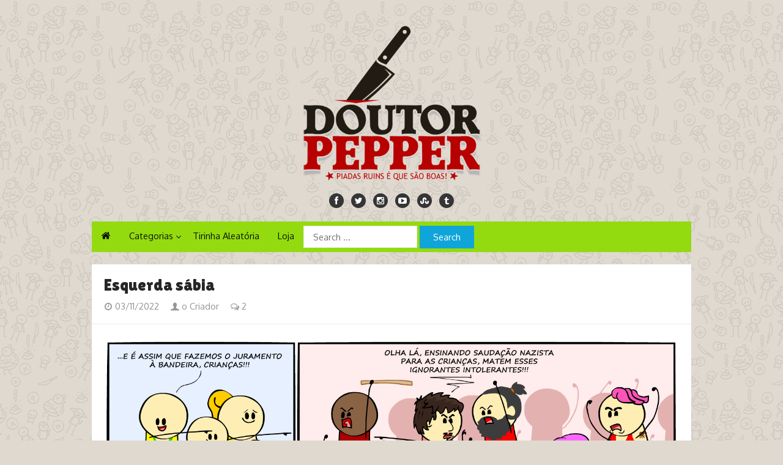

--- FILE ---
content_type: text/html; charset=UTF-8
request_url: https://doutorpepper.com.br/esquerda-sabia/
body_size: 13819
content:
<!DOCTYPE html>
<html lang="pt-BR">
<head>
<meta charset="UTF-8" />
<meta name="viewport" content="width=device-width" />
<link rel="profile" href="https://gmpg.org/xfn/11" />
<link rel="pingback" href="https://doutorpepper.com.br/xmlrpc.php" />
<!--[if lt IE 9]>
<script src="https://doutorpepper.com.br/wp-content/themes/the-box-plus/js/html5.js" type="text/javascript"></script>
<![endif]-->

<title>Esquerda sábia &#8211; DrPepper</title>
<meta name='robots' content='max-image-preview:large' />
<link rel="alternate" type="application/rss+xml" title="Feed para DrPepper &raquo;" href="https://doutorpepper.com.br/feed/" />
<link rel="alternate" type="application/rss+xml" title="Feed de comentários para DrPepper &raquo;" href="https://doutorpepper.com.br/comments/feed/" />
<link rel="alternate" type="application/rss+xml" title="Feed de comentários para DrPepper &raquo; Esquerda sábia" href="https://doutorpepper.com.br/esquerda-sabia/feed/" />
<script type="text/javascript">
window._wpemojiSettings = {"baseUrl":"https:\/\/s.w.org\/images\/core\/emoji\/14.0.0\/72x72\/","ext":".png","svgUrl":"https:\/\/s.w.org\/images\/core\/emoji\/14.0.0\/svg\/","svgExt":".svg","source":{"concatemoji":"https:\/\/doutorpepper.com.br\/wp-includes\/js\/wp-emoji-release.min.js"}};
/*! This file is auto-generated */
!function(e,a,t){var n,r,o,i=a.createElement("canvas"),p=i.getContext&&i.getContext("2d");function s(e,t){p.clearRect(0,0,i.width,i.height),p.fillText(e,0,0);e=i.toDataURL();return p.clearRect(0,0,i.width,i.height),p.fillText(t,0,0),e===i.toDataURL()}function c(e){var t=a.createElement("script");t.src=e,t.defer=t.type="text/javascript",a.getElementsByTagName("head")[0].appendChild(t)}for(o=Array("flag","emoji"),t.supports={everything:!0,everythingExceptFlag:!0},r=0;r<o.length;r++)t.supports[o[r]]=function(e){if(p&&p.fillText)switch(p.textBaseline="top",p.font="600 32px Arial",e){case"flag":return s("\ud83c\udff3\ufe0f\u200d\u26a7\ufe0f","\ud83c\udff3\ufe0f\u200b\u26a7\ufe0f")?!1:!s("\ud83c\uddfa\ud83c\uddf3","\ud83c\uddfa\u200b\ud83c\uddf3")&&!s("\ud83c\udff4\udb40\udc67\udb40\udc62\udb40\udc65\udb40\udc6e\udb40\udc67\udb40\udc7f","\ud83c\udff4\u200b\udb40\udc67\u200b\udb40\udc62\u200b\udb40\udc65\u200b\udb40\udc6e\u200b\udb40\udc67\u200b\udb40\udc7f");case"emoji":return!s("\ud83e\udef1\ud83c\udffb\u200d\ud83e\udef2\ud83c\udfff","\ud83e\udef1\ud83c\udffb\u200b\ud83e\udef2\ud83c\udfff")}return!1}(o[r]),t.supports.everything=t.supports.everything&&t.supports[o[r]],"flag"!==o[r]&&(t.supports.everythingExceptFlag=t.supports.everythingExceptFlag&&t.supports[o[r]]);t.supports.everythingExceptFlag=t.supports.everythingExceptFlag&&!t.supports.flag,t.DOMReady=!1,t.readyCallback=function(){t.DOMReady=!0},t.supports.everything||(n=function(){t.readyCallback()},a.addEventListener?(a.addEventListener("DOMContentLoaded",n,!1),e.addEventListener("load",n,!1)):(e.attachEvent("onload",n),a.attachEvent("onreadystatechange",function(){"complete"===a.readyState&&t.readyCallback()})),(e=t.source||{}).concatemoji?c(e.concatemoji):e.wpemoji&&e.twemoji&&(c(e.twemoji),c(e.wpemoji)))}(window,document,window._wpemojiSettings);
</script>
<style type="text/css">
img.wp-smiley,
img.emoji {
	display: inline !important;
	border: none !important;
	box-shadow: none !important;
	height: 1em !important;
	width: 1em !important;
	margin: 0 0.07em !important;
	vertical-align: -0.1em !important;
	background: none !important;
	padding: 0 !important;
}
</style>
	<link rel='stylesheet' id='wp-block-library-css' href='https://doutorpepper.com.br/wp-includes/css/dist/block-library/style.min.css' type='text/css' media='all' />
<link rel='stylesheet' id='classic-theme-styles-css' href='https://doutorpepper.com.br/wp-includes/css/classic-themes.min.css' type='text/css' media='all' />
<style id='global-styles-inline-css' type='text/css'>
body{--wp--preset--color--black: #000000;--wp--preset--color--cyan-bluish-gray: #abb8c3;--wp--preset--color--white: #ffffff;--wp--preset--color--pale-pink: #f78da7;--wp--preset--color--vivid-red: #cf2e2e;--wp--preset--color--luminous-vivid-orange: #ff6900;--wp--preset--color--luminous-vivid-amber: #fcb900;--wp--preset--color--light-green-cyan: #7bdcb5;--wp--preset--color--vivid-green-cyan: #00d084;--wp--preset--color--pale-cyan-blue: #8ed1fc;--wp--preset--color--vivid-cyan-blue: #0693e3;--wp--preset--color--vivid-purple: #9b51e0;--wp--preset--gradient--vivid-cyan-blue-to-vivid-purple: linear-gradient(135deg,rgba(6,147,227,1) 0%,rgb(155,81,224) 100%);--wp--preset--gradient--light-green-cyan-to-vivid-green-cyan: linear-gradient(135deg,rgb(122,220,180) 0%,rgb(0,208,130) 100%);--wp--preset--gradient--luminous-vivid-amber-to-luminous-vivid-orange: linear-gradient(135deg,rgba(252,185,0,1) 0%,rgba(255,105,0,1) 100%);--wp--preset--gradient--luminous-vivid-orange-to-vivid-red: linear-gradient(135deg,rgba(255,105,0,1) 0%,rgb(207,46,46) 100%);--wp--preset--gradient--very-light-gray-to-cyan-bluish-gray: linear-gradient(135deg,rgb(238,238,238) 0%,rgb(169,184,195) 100%);--wp--preset--gradient--cool-to-warm-spectrum: linear-gradient(135deg,rgb(74,234,220) 0%,rgb(151,120,209) 20%,rgb(207,42,186) 40%,rgb(238,44,130) 60%,rgb(251,105,98) 80%,rgb(254,248,76) 100%);--wp--preset--gradient--blush-light-purple: linear-gradient(135deg,rgb(255,206,236) 0%,rgb(152,150,240) 100%);--wp--preset--gradient--blush-bordeaux: linear-gradient(135deg,rgb(254,205,165) 0%,rgb(254,45,45) 50%,rgb(107,0,62) 100%);--wp--preset--gradient--luminous-dusk: linear-gradient(135deg,rgb(255,203,112) 0%,rgb(199,81,192) 50%,rgb(65,88,208) 100%);--wp--preset--gradient--pale-ocean: linear-gradient(135deg,rgb(255,245,203) 0%,rgb(182,227,212) 50%,rgb(51,167,181) 100%);--wp--preset--gradient--electric-grass: linear-gradient(135deg,rgb(202,248,128) 0%,rgb(113,206,126) 100%);--wp--preset--gradient--midnight: linear-gradient(135deg,rgb(2,3,129) 0%,rgb(40,116,252) 100%);--wp--preset--duotone--dark-grayscale: url('#wp-duotone-dark-grayscale');--wp--preset--duotone--grayscale: url('#wp-duotone-grayscale');--wp--preset--duotone--purple-yellow: url('#wp-duotone-purple-yellow');--wp--preset--duotone--blue-red: url('#wp-duotone-blue-red');--wp--preset--duotone--midnight: url('#wp-duotone-midnight');--wp--preset--duotone--magenta-yellow: url('#wp-duotone-magenta-yellow');--wp--preset--duotone--purple-green: url('#wp-duotone-purple-green');--wp--preset--duotone--blue-orange: url('#wp-duotone-blue-orange');--wp--preset--font-size--small: 13px;--wp--preset--font-size--medium: 20px;--wp--preset--font-size--large: 36px;--wp--preset--font-size--x-large: 42px;--wp--preset--spacing--20: 0.44rem;--wp--preset--spacing--30: 0.67rem;--wp--preset--spacing--40: 1rem;--wp--preset--spacing--50: 1.5rem;--wp--preset--spacing--60: 2.25rem;--wp--preset--spacing--70: 3.38rem;--wp--preset--spacing--80: 5.06rem;--wp--preset--shadow--natural: 6px 6px 9px rgba(0, 0, 0, 0.2);--wp--preset--shadow--deep: 12px 12px 50px rgba(0, 0, 0, 0.4);--wp--preset--shadow--sharp: 6px 6px 0px rgba(0, 0, 0, 0.2);--wp--preset--shadow--outlined: 6px 6px 0px -3px rgba(255, 255, 255, 1), 6px 6px rgba(0, 0, 0, 1);--wp--preset--shadow--crisp: 6px 6px 0px rgba(0, 0, 0, 1);}:where(.is-layout-flex){gap: 0.5em;}body .is-layout-flow > .alignleft{float: left;margin-inline-start: 0;margin-inline-end: 2em;}body .is-layout-flow > .alignright{float: right;margin-inline-start: 2em;margin-inline-end: 0;}body .is-layout-flow > .aligncenter{margin-left: auto !important;margin-right: auto !important;}body .is-layout-constrained > .alignleft{float: left;margin-inline-start: 0;margin-inline-end: 2em;}body .is-layout-constrained > .alignright{float: right;margin-inline-start: 2em;margin-inline-end: 0;}body .is-layout-constrained > .aligncenter{margin-left: auto !important;margin-right: auto !important;}body .is-layout-constrained > :where(:not(.alignleft):not(.alignright):not(.alignfull)){max-width: var(--wp--style--global--content-size);margin-left: auto !important;margin-right: auto !important;}body .is-layout-constrained > .alignwide{max-width: var(--wp--style--global--wide-size);}body .is-layout-flex{display: flex;}body .is-layout-flex{flex-wrap: wrap;align-items: center;}body .is-layout-flex > *{margin: 0;}:where(.wp-block-columns.is-layout-flex){gap: 2em;}.has-black-color{color: var(--wp--preset--color--black) !important;}.has-cyan-bluish-gray-color{color: var(--wp--preset--color--cyan-bluish-gray) !important;}.has-white-color{color: var(--wp--preset--color--white) !important;}.has-pale-pink-color{color: var(--wp--preset--color--pale-pink) !important;}.has-vivid-red-color{color: var(--wp--preset--color--vivid-red) !important;}.has-luminous-vivid-orange-color{color: var(--wp--preset--color--luminous-vivid-orange) !important;}.has-luminous-vivid-amber-color{color: var(--wp--preset--color--luminous-vivid-amber) !important;}.has-light-green-cyan-color{color: var(--wp--preset--color--light-green-cyan) !important;}.has-vivid-green-cyan-color{color: var(--wp--preset--color--vivid-green-cyan) !important;}.has-pale-cyan-blue-color{color: var(--wp--preset--color--pale-cyan-blue) !important;}.has-vivid-cyan-blue-color{color: var(--wp--preset--color--vivid-cyan-blue) !important;}.has-vivid-purple-color{color: var(--wp--preset--color--vivid-purple) !important;}.has-black-background-color{background-color: var(--wp--preset--color--black) !important;}.has-cyan-bluish-gray-background-color{background-color: var(--wp--preset--color--cyan-bluish-gray) !important;}.has-white-background-color{background-color: var(--wp--preset--color--white) !important;}.has-pale-pink-background-color{background-color: var(--wp--preset--color--pale-pink) !important;}.has-vivid-red-background-color{background-color: var(--wp--preset--color--vivid-red) !important;}.has-luminous-vivid-orange-background-color{background-color: var(--wp--preset--color--luminous-vivid-orange) !important;}.has-luminous-vivid-amber-background-color{background-color: var(--wp--preset--color--luminous-vivid-amber) !important;}.has-light-green-cyan-background-color{background-color: var(--wp--preset--color--light-green-cyan) !important;}.has-vivid-green-cyan-background-color{background-color: var(--wp--preset--color--vivid-green-cyan) !important;}.has-pale-cyan-blue-background-color{background-color: var(--wp--preset--color--pale-cyan-blue) !important;}.has-vivid-cyan-blue-background-color{background-color: var(--wp--preset--color--vivid-cyan-blue) !important;}.has-vivid-purple-background-color{background-color: var(--wp--preset--color--vivid-purple) !important;}.has-black-border-color{border-color: var(--wp--preset--color--black) !important;}.has-cyan-bluish-gray-border-color{border-color: var(--wp--preset--color--cyan-bluish-gray) !important;}.has-white-border-color{border-color: var(--wp--preset--color--white) !important;}.has-pale-pink-border-color{border-color: var(--wp--preset--color--pale-pink) !important;}.has-vivid-red-border-color{border-color: var(--wp--preset--color--vivid-red) !important;}.has-luminous-vivid-orange-border-color{border-color: var(--wp--preset--color--luminous-vivid-orange) !important;}.has-luminous-vivid-amber-border-color{border-color: var(--wp--preset--color--luminous-vivid-amber) !important;}.has-light-green-cyan-border-color{border-color: var(--wp--preset--color--light-green-cyan) !important;}.has-vivid-green-cyan-border-color{border-color: var(--wp--preset--color--vivid-green-cyan) !important;}.has-pale-cyan-blue-border-color{border-color: var(--wp--preset--color--pale-cyan-blue) !important;}.has-vivid-cyan-blue-border-color{border-color: var(--wp--preset--color--vivid-cyan-blue) !important;}.has-vivid-purple-border-color{border-color: var(--wp--preset--color--vivid-purple) !important;}.has-vivid-cyan-blue-to-vivid-purple-gradient-background{background: var(--wp--preset--gradient--vivid-cyan-blue-to-vivid-purple) !important;}.has-light-green-cyan-to-vivid-green-cyan-gradient-background{background: var(--wp--preset--gradient--light-green-cyan-to-vivid-green-cyan) !important;}.has-luminous-vivid-amber-to-luminous-vivid-orange-gradient-background{background: var(--wp--preset--gradient--luminous-vivid-amber-to-luminous-vivid-orange) !important;}.has-luminous-vivid-orange-to-vivid-red-gradient-background{background: var(--wp--preset--gradient--luminous-vivid-orange-to-vivid-red) !important;}.has-very-light-gray-to-cyan-bluish-gray-gradient-background{background: var(--wp--preset--gradient--very-light-gray-to-cyan-bluish-gray) !important;}.has-cool-to-warm-spectrum-gradient-background{background: var(--wp--preset--gradient--cool-to-warm-spectrum) !important;}.has-blush-light-purple-gradient-background{background: var(--wp--preset--gradient--blush-light-purple) !important;}.has-blush-bordeaux-gradient-background{background: var(--wp--preset--gradient--blush-bordeaux) !important;}.has-luminous-dusk-gradient-background{background: var(--wp--preset--gradient--luminous-dusk) !important;}.has-pale-ocean-gradient-background{background: var(--wp--preset--gradient--pale-ocean) !important;}.has-electric-grass-gradient-background{background: var(--wp--preset--gradient--electric-grass) !important;}.has-midnight-gradient-background{background: var(--wp--preset--gradient--midnight) !important;}.has-small-font-size{font-size: var(--wp--preset--font-size--small) !important;}.has-medium-font-size{font-size: var(--wp--preset--font-size--medium) !important;}.has-large-font-size{font-size: var(--wp--preset--font-size--large) !important;}.has-x-large-font-size{font-size: var(--wp--preset--font-size--x-large) !important;}
.wp-block-navigation a:where(:not(.wp-element-button)){color: inherit;}
:where(.wp-block-columns.is-layout-flex){gap: 2em;}
.wp-block-pullquote{font-size: 1.5em;line-height: 1.6;}
</style>
<link rel='stylesheet' id='ivory-search-styles-css' href='https://doutorpepper.com.br/wp-content/plugins/add-search-to-menu/public/css/ivory-search.min.css' type='text/css' media='all' />
<link rel='stylesheet' id='thebox-icons-css' href='https://doutorpepper.com.br/wp-content/themes/the-box-plus/fonts/icons-font.css' type='text/css' media='all' />
<link rel='stylesheet' id='thebox-style-css' href='https://doutorpepper.com.br/wp-content/themes/the-box-plus/style.css' type='text/css' media='all' />
<link rel='stylesheet' id='thebox-fonts-css' href='//fonts.googleapis.com/css?family=Lilita+One%3A300%2C400%2C700%2C400italic%2C700italic%7COxygen%3A300%2C400%2C700%2C400italic%2C700italic&#038;subset=latin%2Clatin-ext' type='text/css' media='all' />
<script type='text/javascript' src='https://doutorpepper.com.br/wp-includes/js/jquery/jquery.min.js' id='jquery-core-js'></script>
<script type='text/javascript' src='https://doutorpepper.com.br/wp-includes/js/jquery/jquery-migrate.min.js' id='jquery-migrate-js'></script>
<script type='text/javascript' id='whp1634front.js2604-js-extra'>
/* <![CDATA[ */
var whp_local_data = {"add_url":"https:\/\/doutorpepper.com.br\/wp-admin\/post-new.php?post_type=event","ajaxurl":"https:\/\/doutorpepper.com.br\/wp-admin\/admin-ajax.php"};
/* ]]> */
</script>
<script type='text/javascript' src='https://doutorpepper.com.br/wp-content/plugins/wp-security-hardening/modules/js/front.js' id='whp1634front.js2604-js'></script>
<link rel="https://api.w.org/" href="https://doutorpepper.com.br/wp-json/" /><link rel="alternate" type="application/json" href="https://doutorpepper.com.br/wp-json/wp/v2/posts/10426" /><link rel="EditURI" type="application/rsd+xml" title="RSD" href="https://doutorpepper.com.br/xmlrpc.php?rsd" />
<link rel="wlwmanifest" type="application/wlwmanifest+xml" href="https://doutorpepper.com.br/wp-includes/wlwmanifest.xml" />

<link rel="canonical" href="https://doutorpepper.com.br/esquerda-sabia/" />
<link rel='shortlink' href='https://doutorpepper.com.br/?p=10426' />
<link rel="alternate" type="application/json+oembed" href="https://doutorpepper.com.br/wp-json/oembed/1.0/embed?url=https%3A%2F%2Fdoutorpepper.com.br%2Fesquerda-sabia%2F" />
<link rel="alternate" type="text/xml+oembed" href="https://doutorpepper.com.br/wp-json/oembed/1.0/embed?url=https%3A%2F%2Fdoutorpepper.com.br%2Fesquerda-sabia%2F&#038;format=xml" />

	<style type="text/css">
		.widget-profile:after {
		clear: both;	
		}
		.widget-profile:before,
		.widget-profile:after {
		display: table;
		content: "";
		}
		.widget-profile img {
		margin: 1.5em auto 1em;
		display: block;
		max-width: 100%;
		height: auto;
		}
		.widget-profile a.more-link {
		margin: 0;
		padding: 0;
		text-decoration: none;
		}
		.widget-profile a.more-link:hover {
		text-decoration: underline;
		}
		.widget-profile-social a {
		color: #353535 !important;
		text-decoration: none;
		display: inline-block;
		margin: 10px 5px 0 0;
		}
		.widget-profile-social a.profile-facebook:hover {
		color: #3B5998 !important;	
		}
		.widget-profile-social a.profile-twitter:hover {
		color: #1db0ed !important;
		}
		.widget-profile-social a.profile-googleplus:hover {
		color: #dd4b39 !important;
		}
		.widget-profile-social a.profile-linkedin:hover {
		color: #007bb6 !important;
		}
		.widget-profile-social a.profile-pinterest:hover {
		color: #cb2027 !important;
		}
	</style>


	<style type="text/css">
	.widget .widget-custom-recent-posts {
		margin: 0.5em 0;
		padding: 0;
	}
	.widget-custom-recent-post-thumb {
		margin: 0 1em .5em 0;
		max-width: 80px;
		float: left;
	}
	.widget-custom-recent-post-thumb img {
		display: block;
		max-width: 100%;
		height: auto;
	}
	.widget-custom-recent-post-date {
		color: #999;
		text-transform: uppercase;
		font-size: 0.923em;
	}
	.widget-custom-recent-post-title {
		clear: none;
		font-size: 1.077em;
		text-transform: none;
		margin: 0;
	}
	.widget-custom-recent-post-excerpt {
		margin-bottom: 1em;
	}
	/* Clearing floats */
	.widget-custom-recent-posts:after {
		clear: both;
	}
	.widget-custom-recent-posts:before,
	.widget-custom-recent-posts:after {
		display: table;
		content: "";
	}
	</style>


	<style type="text/css">
		.designlab-social-links {
		margin: 0;
		padding: 0;
		list-style-type: none;
		}
		.designlab-social-links li {
		display: inline-block;
		}
	    .designlab-social-links a {
		display: inline-block;
		width: 40px;
		height: 40px;
		line-height: 40px;
		padding: 0;
		margin-right: 0.5em;
		color: #fff !important;
		text-decoration: none;
		text-align: center;
		-webkit-border-radius: 20px;
		border-radius: 20px;
	    }
	    .designlab-social-links a:hover {
		color: #fff;
		text-decoration: none;
		opacity: 0.8;
	    }
	    .designlab-social-links [class^="icon-"]:before,
	    .designlab-social-links [class*=" icon-"]:before {
    	font-size: 17px;
		line-height: 40px;
		}
	    .designlab-social-links .facebook-link {
		background-color: #3b5998;
	    }
	    .designlab-social-links .twitter-link {
		background-color: #00aced;
	    }
	    .designlab-social-links .googleplus-link {
		background-color: #dd4b39;
	    }
	    .designlab-social-links .linkedin-link {
		background-color: #007bb6;
	    }
	    .designlab-social-links .pinterest-link {
		background-color: #cb2027;
	    }
	    .designlab-social-links .youtube-link {
		background-color: #bb0000;
	    }
	</style>

	
	<style type="text/css">
				.main-navigation > div > ul,
		#main input#submit,
		#main button,
		#main input[type="button"],
		#main input[type="reset"],
		#main input[type="submit"],
		#content .page-numbers.current,
		#content .page-numbers.current:hover,
		#content .page-numbers a:hover {
		background-color: #00bbff;	
		}
		#main input#submit:hover,
		#main button:hover,
		#main input[type="button"]:hover,
		#main input[type="reset"]:hover,
		#main input[type="submit"]:hover {
		background-color: rgba(0,187,255, 0.9);		
		}
		.entry-time {
		background-color: rgba(0,187,255, 0.7);		
		}
		.site-paged .entry-time {
		background-color: #fff;
		color: #00bbff;
		border-color: #00bbff;
		}
		.site-paged .entry-time-month {
		border-top-color: #00bbff;
		}
		.site-header .main-navigation ul ul a:hover,
	    .site-header .main-navigation ul ul a:focus,
	    .site-header .site-title a:hover,
	    .site-header .site-title a:focus,
	    .page-title a:hover,
	    .entry-title a:hover,
	    .entry-content a,
	    .entry-content a:hover,
	    .entry-summary a,
	    .entry-summary a:hover,
	    .entry-header .entry-meta .entry-author a:hover,
		.entry-header .entry-meta .comments-link a:hover,
		.entry-header .entry-meta .image-meta a,
		.entry-footer a,
	    .entry-footer a:hover,
	    .entry-footer .icon-font,
	    .author-bio a,
	    .comments-area a,
	    .page-title span,
		#tertiary td a,
		.more-link,
		#nav-above a,
	    #nav-below a,
		.site-paged .entry-meta a:hover,
		.site-paged .entry-format-icon:before,
		#secondary a,
		#secondary a:hover,
		#secondary .widget_recent_comments a.url,
		.block-heading a:hover,
		.breadcrumb a { 
	    color: #00bbff;
	    }
	    .edit-link a,
	    .site-paged .widget-title span {
		border-color: #00bbff;
	    }
	    	    .main-navigation > div > ul {
		background-color: #93db0f;	
		}
						.main-navigation > div > ul > li > a,
			.main-navigation > div > ul > li > a:hover {
			color: rgba(0,0,0,.9);
			}
				    .site-footer {
		background-color: #2b2b2b;	
		}
					
			.site-footer,
			.site-footer a,
			.site-footer a:hover {
			color: #fff;
			}
			#tertiary {
			border-bottom-color: rgba(255,255,255,.1);
			}
				   	body {
		font-size: 16px;
	    }
	    	   	.site-header .social-links a {
		background-color: #353535;
	    }
	     
	</style>


	<style type="text/css">
		body,
		button,
		input,
		select,
		textarea {
		font-family: 'Oxygen', sans-serif;	
		}
		.site-title,
		.entry-title {
		font-family: 'Lilita One', sans-serif;
		}
	</style>

	<style type="text/css" id="thebox-header-css">
			.site-header .site-title,
		.site-header .site-description {
			position: absolute;
			clip: rect(1px 1px 1px 1px); /* IE7 */
			clip: rect(1px, 1px, 1px, 1px);
		}
		</style>
	<style type="text/css" id="custom-background-css">
body.custom-background { background-color: #e0d9d0; background-image: url("https://doutorpepper.com.br/wp-content/uploads/2021/01/bg01.png"); background-position: center top; background-size: auto; background-repeat: repeat; background-attachment: fixed; }
</style>
	<!-- Global site tag (gtag.js) - Google Analytics -->
<script async src="https://www.googletagmanager.com/gtag/js?id=G-JGT5SB80EJ"></script>
<script>
  window.dataLayer = window.dataLayer || [];
  function gtag(){dataLayer.push(arguments);}
  gtag('js', new Date());

  gtag('config', 'G-JGT5SB80EJ');
</script><link rel="icon" href="https://doutorpepper.com.br/wp-content/uploads/2020/07/cropped-fivecon01-1-32x32.png" sizes="32x32" />
<link rel="icon" href="https://doutorpepper.com.br/wp-content/uploads/2020/07/cropped-fivecon01-1-192x192.png" sizes="192x192" />
<link rel="apple-touch-icon" href="https://doutorpepper.com.br/wp-content/uploads/2020/07/cropped-fivecon01-1-180x180.png" />
<meta name="msapplication-TileImage" content="https://doutorpepper.com.br/wp-content/uploads/2020/07/cropped-fivecon01-1-270x270.png" />
			<style type="text/css">
					.is-form-id-5316 .is-search-submit:focus,
			.is-form-id-5316 .is-search-submit:hover,
			.is-form-id-5316 .is-search-submit,
            .is-form-id-5316 .is-search-icon {
			color: #ffffff !important;            background-color: #c11313 !important;            			}
                        	.is-form-id-5316 .is-search-submit path {
					fill: #ffffff !important;            	}
            			</style>
					<style type="text/css">
					.is-form-id-362 .is-search-submit:focus,
			.is-form-id-362 .is-search-submit:hover,
			.is-form-id-362 .is-search-submit,
            .is-form-id-362 .is-search-icon {
			color: #ffffff !important;            background-color: #f21a37 !important;            			}
                        	.is-form-id-362 .is-search-submit path {
					fill: #ffffff !important;            	}
            			</style>
		</head>

<body data-rsssl=1 class="post-template-default single single-post postid-10426 single-format-image custom-background the-box-plus one-column site-fullwidth">


<div id="page">

		<header id="masthead" class="site-header clearfix" role="banner">
		<div class="site-brand logo-large clearfix">
		
			<hgroup>
									<h2 class="site-logo">
						<a href='https://doutorpepper.com.br/' title='DrPepper' rel='home'>
							<img width="400" height="348" src="https://doutorpepper.com.br/wp-content/uploads/2021/01/logo2021_01_lab.png" class="attachment-large size-large" alt="" decoding="async" loading="lazy" srcset="https://doutorpepper.com.br/wp-content/uploads/2021/01/logo2021_01_lab.png 400w, https://doutorpepper.com.br/wp-content/uploads/2021/01/logo2021_01_lab-300x261.png 300w" sizes="(max-width: 400px) 100vw, 400px" />						</a>
					</h2>
					
										
							</hgroup>
			
			<div class="social-links">	
			<a href="https://www.facebook.com/drpepperblog" class="facebook" alt="facebook"><span class="icon-facebook"></span></a>
		
			<a href="https://twitter.com/DrPepperBlog" class="twitter" alt="twitter"><span class="icon-twitter"></span></a>
	
		
		
			<a href="https://instagram.com/drpepperbr" class="instagram" alt="instagram"><span class="icon-instagram"></span></a>
		
			<a href="https://www.youtube.com/pepperplay" class="youtube" alt="youtube"><span class="icon-youtube"></span></a>
		
		
			<a href="https://opensea.io/collection/drpepperblog" class="stumbleupon" alt="stumble upon"><span class="icon-stumbleupon"></span></a>
		
		
			<a href="https://www.tiktok.com/@drpepperblog" class="tumblr" alt="tumblr"><span class="icon-tumblr"></span></a>
		
		
		
		
	</div>			
		</div>	

		<nav id="site-navigation" class="main-navigation" role="navigation">
			<button class="menu-toggle"><span class="icon-font icon-menu"></span></button>

			<div class="main-menu-container"><ul id="menu-menu-primario" class="main-menu"><li class="home-link"><a href="https://doutorpepper.com.br"><span class="icon-home"></span></a></li><li id="menu-item-337" class="menu-item menu-item-type-taxonomy menu-item-object-category current-post-ancestor current-menu-parent current-post-parent menu-item-has-children menu-item-337"><a href="https://doutorpepper.com.br/category/todos/">Categorias</a>
<ul class="sub-menu">
	<li id="menu-item-8832" class="menu-item menu-item-type-taxonomy menu-item-object-category menu-item-8832"><a href="https://doutorpepper.com.br/category/18-area/">+18</a></li>
	<li id="menu-item-3350" class="menu-item menu-item-type-taxonomy menu-item-object-category menu-item-3350"><a href="https://doutorpepper.com.br/category/casal-casual/">Casal Casual</a></li>
	<li id="menu-item-344" class="menu-item menu-item-type-taxonomy menu-item-object-category current-post-ancestor current-menu-parent current-post-parent menu-item-344"><a href="https://doutorpepper.com.br/category/celebridades/">Celebridades</a></li>
	<li id="menu-item-3582" class="menu-item menu-item-type-taxonomy menu-item-object-category menu-item-3582"><a href="https://doutorpepper.com.br/category/chupim/">Chupim</a></li>
	<li id="menu-item-3351" class="menu-item menu-item-type-taxonomy menu-item-object-category menu-item-3351"><a href="https://doutorpepper.com.br/category/deus-e-diabo/">Deus e Diabo</a></li>
	<li id="menu-item-3352" class="menu-item menu-item-type-taxonomy menu-item-object-category menu-item-3352"><a href="https://doutorpepper.com.br/category/digo-o-mendigo/">Digo o mendigo</a></li>
	<li id="menu-item-339" class="menu-item menu-item-type-taxonomy menu-item-object-category menu-item-339"><a href="https://doutorpepper.com.br/category/com-dr-pepper/">DrPepper</a></li>
	<li id="menu-item-342" class="menu-item menu-item-type-taxonomy menu-item-object-category menu-item-342"><a href="https://doutorpepper.com.br/category/eminho/">Eminho LGBT+</a></li>
	<li id="menu-item-3353" class="menu-item menu-item-type-taxonomy menu-item-object-category menu-item-3353"><a href="https://doutorpepper.com.br/category/etesao/">ETesão</a></li>
	<li id="menu-item-340" class="menu-item menu-item-type-taxonomy menu-item-object-category current-post-ancestor current-menu-parent current-post-parent menu-item-340"><a href="https://doutorpepper.com.br/category/feminazi-feministo/">Feminazi, Feministo e afins</a></li>
	<li id="menu-item-3354" class="menu-item menu-item-type-taxonomy menu-item-object-category menu-item-3354"><a href="https://doutorpepper.com.br/category/foto-gif-tirinhas/">Foto GIF tirinhas</a></li>
	<li id="menu-item-345" class="menu-item menu-item-type-taxonomy menu-item-object-category menu-item-345"><a href="https://doutorpepper.com.br/category/isaias-ao-pe-da-letra/">Isaías ao Pé da Letra</a></li>
	<li id="menu-item-343" class="menu-item menu-item-type-taxonomy menu-item-object-category menu-item-343"><a href="https://doutorpepper.com.br/category/joselito-sem-nocao/">Joselito sem noção</a></li>
	<li id="menu-item-3355" class="menu-item menu-item-type-taxonomy menu-item-object-category menu-item-3355"><a href="https://doutorpepper.com.br/category/jurema/">Jurema</a></li>
	<li id="menu-item-3356" class="menu-item menu-item-type-taxonomy menu-item-object-category menu-item-3356"><a href="https://doutorpepper.com.br/category/loucoco/">Loucocô</a></li>
	<li id="menu-item-3357" class="menu-item menu-item-type-taxonomy menu-item-object-category menu-item-3357"><a href="https://doutorpepper.com.br/category/nerdin-geek/">Nerdin Geek</a></li>
	<li id="menu-item-3360" class="menu-item menu-item-type-taxonomy menu-item-object-category menu-item-3360"><a href="https://doutorpepper.com.br/category/religiao/">Padre/Pastor ou o que for</a></li>
	<li id="menu-item-3358" class="menu-item menu-item-type-taxonomy menu-item-object-category menu-item-3358"><a href="https://doutorpepper.com.br/category/paiaco/">Paiaço</a></li>
	<li id="menu-item-10255" class="menu-item menu-item-type-taxonomy menu-item-object-category menu-item-10255"><a href="https://doutorpepper.com.br/category/pm/">PM/Forças Armadas</a></li>
	<li id="menu-item-3359" class="menu-item menu-item-type-taxonomy menu-item-object-category menu-item-3359"><a href="https://doutorpepper.com.br/category/porrinha-louca/">Porrinha Louca</a></li>
	<li id="menu-item-341" class="menu-item menu-item-type-taxonomy menu-item-object-category menu-item-341"><a href="https://doutorpepper.com.br/category/taradinho/">TaraDinho</a></li>
	<li id="menu-item-3361" class="menu-item menu-item-type-taxonomy menu-item-object-category menu-item-3361"><a href="https://doutorpepper.com.br/category/ze-bengala/">Zé Bengala</a></li>
	<li id="menu-item-3362" class="menu-item menu-item-type-taxonomy menu-item-object-category menu-item-3362"><a href="https://doutorpepper.com.br/category/ze-cabecao/">Zé Cabeção</a></li>
	<li id="menu-item-338" class="menu-item menu-item-type-taxonomy menu-item-object-category menu-item-338"><a href="https://doutorpepper.com.br/category/re-post/">Re-Post</a></li>
</ul>
</li>
<li id="menu-item-5364" class="menu-item menu-item-type-post_type menu-item-object-page menu-item-5364"><a href="https://doutorpepper.com.br/tirinha-aleatoria/">Tirinha Aleatória</a></li>
<li id="menu-item-8557" class="menu-item menu-item-type-custom menu-item-object-custom menu-item-8557"><a href="https://www.hmmm.com.br/drpepper">Loja</a></li>
<li class=" astm-search-menu is-menu default menu-item"><form method="get" id="searchform" action="https://doutorpepper.com.br/" role="search">
	<label for="s" class="assistive-text">Search</label>
	<input type="text" class="field" name="s" value="" id="s" placeholder="Search &hellip;" />
	<input type="submit" class="submit" name="submit" id="searchsubmit" value="Search" />
</form>
<div class="search-close"></div></li></ul></div>			
		</nav><!-- #site-navigation -->
		
				
	</header><!-- #masthead .site-header -->

	<div id="main" class="site-main clearfix">

		
		<div id="primary" class="content-area">
			<div id="content" class="site-content" role="main">
			
						
			
				
<article id="post-10426" class="post-10426 post type-post status-publish format-image has-post-thumbnail hentry category-celebridades category-diario category-feminazi-feministo category-todos post_format-post-format-image">
	
	<header class="entry-header">
		
		<h1 class="entry-title">Esquerda sábia</h1>		
				
		<div class="entry-meta">
		
							<span class="icon-font icon-date"></span>
				<span class="entry-date">03/11/2022</span>
					
							<span class="entry-author">
					<a href="https://doutorpepper.com.br/author/o-criador/">
						<span class="icon-font icon-user"></span>
						o Criador 
					</a>
				</span>
						
												<span class="comments-link">
						<a href="https://doutorpepper.com.br/esquerda-sabia/#comments"><span class="icon-font icon-comments-alt"></span> 2</a>					</span>
									
		</div><!-- .entry-meta -->
		
	</header><!-- .entry-header -->
	
	<div class="entry-content">
			    					<p><img decoding="async" class="aligncenter" src="https://doutorpepper.com.br/wp-content/uploads/2022/11/3157.png"></p>


<p class="has-text-align-center">Contexto <a rel="noreferrer noopener" href="https://twitter.com/DrPepperBlog/status/1587894783774949376" target="_blank">aqui</a><br>O cérebro de um influencer q fala uma coisa dessas já está frito.<br><br>Cabe aqui o texto do &#8220;pai do comunistmo&#8221; (Lênin):<br><strong>Use o idiota útil na linha de frente. Incite o ódio entre as classes.<br>Acuse os adversários do que você faz, chame-os do que você é.<br>Destrua sua base moral. Fale sempre em democracia,</strong><br><strong>mas assim que haja oportunidade assuma o poder sem nenhum escrúpulo.</strong><br><br>A molecada PRECISA entender e abrir os olhos, os pais PRECISAM educar seus filhos =/<br><span class="has-inline-color has-white-color">tags felipe castanhari saudação nazista nazismo</span></p>
<center><a href="https://www.hmmm.com.br/drpepper" target="_blank" rel="noopener"><img class="alignnone size-full wp-image-103" src="https://doutorpepper.com.br/wp-content/uploads/2023/12/banner300x260_001.gif" alt="" width="300" height="260" /></a></center>			</div> <!-- .entry-content -->
			
	<footer class="entry-footer">
		<p>
						<span class="category-meta">
				<span class="icon-font icon-category-alt"></span>
				<a href="https://doutorpepper.com.br/category/celebridades/" rel="category tag">Celebridades</a>, <a href="https://doutorpepper.com.br/category/diario/" rel="category tag">Diário</a>, <a href="https://doutorpepper.com.br/category/feminazi-feministo/" rel="category tag">Feminazi, Feministo e afins</a>, <a href="https://doutorpepper.com.br/category/todos/" rel="category tag">Todos os posts</a>				<span class="sep"></span>
			</span>
			
				
		</p>
	</footer><!-- .entry-footer -->
	
</article><!-- #post-10426 -->


<div class="author-info clearfix">
	<div class="author-avatar">
		<img alt='' src='https://secure.gravatar.com/avatar/7d2c286ad4b1c5c57f577d140ce7dce7?s=80&#038;d=mm&#038;r=g' srcset='https://secure.gravatar.com/avatar/7d2c286ad4b1c5c57f577d140ce7dce7?s=160&#038;d=mm&#038;r=g 2x' class='avatar avatar-80 photo' height='80' width='80' loading='lazy' decoding='async'/>	</div><!-- .author-avatar -->

	<div class="author-description">
		<h3 class="author-title">o Criador</h3>

		<p class="author-bio">
			O verdadeiro oCriador, qualquer outro é fake 😉			<a class="author-link" href="https://doutorpepper.com.br/author/o-criador/" rel="author">
				View all posts by o Criador			</a>
		</p><!-- .author-bio -->

	</div><!-- .author-description -->
</div><!-- .author-info -->

					<nav role="navigation" id="nav-below" class="site-navigation post-navigation">
		<h1 class="assistive-text">Post navigation</h1>

	
		<div class="nav-previous"><a href="https://doutorpepper.com.br/faz-o-l/" rel="prev"><span class="meta-nav">&laquo;</span> Faz o L</a></div>		<div class="nav-next"><a href="https://doutorpepper.com.br/manifestacao-fail/" rel="next">Manifestação fail <span class="meta-nav">&raquo;</span></a></div>
	
	</nav><!-- #nav-below -->
	
				

	<div id="comments" class="comments-area">

	
			<h3 class="comments-title">
			2 thoughts on &ldquo;<span>Esquerda sábia</span>&rdquo;		</h3>

		
		<ol class="commentlist">
				<li class="comment byuser comment-author-marceloo even thread-even depth-1" id="li-comment-2622">
		<article id="comment-2622" class="comment">
			<footer>
				<div class="comment-author vcard">
					<img alt='' src='https://secure.gravatar.com/avatar/15111ca746eb1acee1aa1bf1e8e415b7?s=40&#038;d=mm&#038;r=g' srcset='https://secure.gravatar.com/avatar/15111ca746eb1acee1aa1bf1e8e415b7?s=80&#038;d=mm&#038;r=g 2x' class='avatar avatar-40 photo' height='40' width='40' loading='lazy' decoding='async'/>					<cite class="fn">Marceloo</cite> <span class="says">says:</span>				</div><!-- .comment-author .vcard -->
				
				<div class="comment-meta commentmetadata">
					<a href="https://doutorpepper.com.br/esquerda-sabia/#comment-2622"><time datetime="2022-11-03T11:40:39+00:00">
					03/11/2022 at 11:40					</time></a>
									</div><!-- .comment-meta .commentmetadata -->
			</footer>

			<div class="comment-content"><p>Na verdade o termo correto é Juramento à Bandeira. Que é uma solenidade militar de compromisso à pátria.<br />
Todo militar e todos os que se alistam, prestam esse juramento. Que é feito em formação e com a mão direita esticada para a frente. Como o povo está muito próximo e desordenado, tem que erguer a mão para não bater na pessoa à frente. Só jumento vê outra coisa.</p>
</div>

			<div class="reply">
				<a rel='nofollow' class='comment-reply-link' href='https://doutorpepper.com.br/esquerda-sabia/?replytocom=2622#respond' data-commentid="2622" data-postid="10426" data-belowelement="comment-2622" data-respondelement="respond" data-replyto="Responder para Marceloo" aria-label='Responder para Marceloo'>Responder</a>			</div><!-- .reply -->
		</article><!-- #comment-## -->

	</li><!-- #comment-## -->
	<li class="comment byuser comment-author-vsf odd alt thread-odd thread-alt depth-1" id="li-comment-2623">
		<article id="comment-2623" class="comment">
			<footer>
				<div class="comment-author vcard">
					<img alt='' src='https://secure.gravatar.com/avatar/f825327627b67fed8be68fcaa7e8253b?s=40&#038;d=mm&#038;r=g' srcset='https://secure.gravatar.com/avatar/f825327627b67fed8be68fcaa7e8253b?s=80&#038;d=mm&#038;r=g 2x' class='avatar avatar-40 photo' height='40' width='40' loading='lazy' decoding='async'/>					<cite class="fn">VSF</cite> <span class="says">says:</span>				</div><!-- .comment-author .vcard -->
				
				<div class="comment-meta commentmetadata">
					<a href="https://doutorpepper.com.br/esquerda-sabia/#comment-2623"><time datetime="2022-11-04T05:04:43+00:00">
					04/11/2022 at 05:04					</time></a>
									</div><!-- .comment-meta .commentmetadata -->
			</footer>

			<div class="comment-content"><p>A suástica é um símbolo milenar budista.<br />
Como assim? Os budistas tem a suástica como símbolo? Morte aos budistas! Morte ao Dalai Lama!<br />
Este pessoal que vê chifre até na cabeça de cavalo são mais temerários do que aquilo que eles enxergam, mesmo não existindo. Para que comecem a caçar as pessoas e as condenarem à morte por verem nelas o que só tem na cabeça destes psicopatas, não é difícil.<br />
Tempos difíceis pela frente. Se não lutarmos agora, até o fim de dezembro, não sei do que será de 50% (na verdade mais, né?) da nação brasileira.</p>
</div>

			<div class="reply">
				<a rel='nofollow' class='comment-reply-link' href='https://doutorpepper.com.br/esquerda-sabia/?replytocom=2623#respond' data-commentid="2623" data-postid="10426" data-belowelement="comment-2623" data-respondelement="respond" data-replyto="Responder para VSF" aria-label='Responder para VSF'>Responder</a>			</div><!-- .reply -->
		</article><!-- #comment-## -->

	</li><!-- #comment-## -->
		</ol><!-- .commentlist -->

		
	
	
		<div id="respond" class="comment-respond">
		<h3 id="reply-title" class="comment-reply-title">Deixe um comentário <small><a rel="nofollow" id="cancel-comment-reply-link" href="/esquerda-sabia/#respond" style="display:none;">Cancelar resposta</a></small></h3><form action="https://doutorpepper.com.br/wp-comments-post.php" method="post" id="commentform" class="comment-form"><p class="comment-notes"><span id="email-notes">O seu endereço de e-mail não será publicado.</span> <span class="required-field-message">Campos obrigatórios são marcados com <span class="required">*</span></span></p><p class="comment-form-comment"><label for="comment">Comentário <span class="required">*</span></label> <textarea id="comment" name="comment" cols="45" rows="8" maxlength="65525" required="required"></textarea></p><p class="comment-form-author"><label for="author">Nome <span class="required">*</span></label> <input id="author" name="author" type="text" value="" size="30" maxlength="245" autocomplete="name" required="required" /></p>
<p class="comment-form-email"><label for="email">E-mail <span class="required">*</span></label> <input id="email" name="email" type="text" value="" size="30" maxlength="100" aria-describedby="email-notes" autocomplete="email" required="required" /></p>
<p class="comment-form-url"><label for="url">Site</label> <input id="url" name="url" type="text" value="" size="30" maxlength="200" autocomplete="url" /></p>
<p class="comment-form-cookies-consent"><input id="wp-comment-cookies-consent" name="wp-comment-cookies-consent" type="checkbox" value="yes" /> <label for="wp-comment-cookies-consent">Salvar meus dados neste navegador para a próxima vez que eu comentar.</label></p>
<p class="form-submit"><input name="submit" type="submit" id="submit" class="submit" value="Publicar comentário" /> <input type='hidden' name='comment_post_ID' value='10426' id='comment_post_ID' />
<input type='hidden' name='comment_parent' id='comment_parent' value='0' />
</p></form>	</div><!-- #respond -->
	
</div><!-- #comments .comments-area -->

			
			</div><!-- #content .site-content -->
		</div><!-- #primary .content-area -->

		<div id="secondary" class="widget-area" role="complementary">
						<aside id="categories-4" class="widget widget_categories"><h3 class="widget-title"><span>Categorias</h3></span><form action="https://doutorpepper.com.br" method="get"><label class="screen-reader-text" for="cat">Categorias</label><select  name='cat' id='cat' class='postform'>
	<option value='-1'>Selecionar categoria</option>
	<option class="level-0" value="18">+18&nbsp;&nbsp;(217)</option>
	<option class="level-0" value="2">Casal Casual&nbsp;&nbsp;(183)</option>
	<option class="level-0" value="12">Celebridades&nbsp;&nbsp;(513)</option>
	<option class="level-0" value="28">Chupim&nbsp;&nbsp;(9)</option>
	<option class="level-0" value="32">Contextos&nbsp;&nbsp;(10)</option>
	<option class="level-0" value="27">Deus e Diabo&nbsp;&nbsp;(102)</option>
	<option class="level-0" value="38">Diário&nbsp;&nbsp;(25)</option>
	<option class="level-0" value="24">Digo o mendigo&nbsp;&nbsp;(40)</option>
	<option class="level-0" value="3">DrPepper&nbsp;&nbsp;(759)</option>
	<option class="level-0" value="4">Eminho LGBT+&nbsp;&nbsp;(94)</option>
	<option class="level-0" value="23">ETesão&nbsp;&nbsp;(23)</option>
	<option class="level-0" value="8">Feminazi, Feministo e afins&nbsp;&nbsp;(177)</option>
	<option class="level-0" value="25">Foto GIF tirinhas&nbsp;&nbsp;(115)</option>
	<option class="level-0" value="11">Isaías ao Pé da Letra&nbsp;&nbsp;(230)</option>
	<option class="level-0" value="10">Joselito sem noção&nbsp;&nbsp;(633)</option>
	<option class="level-0" value="22">Jurema&nbsp;&nbsp;(200)</option>
	<option class="level-0" value="29">Lixeira&nbsp;&nbsp;(4)</option>
	<option class="level-0" value="14">Loucocô&nbsp;&nbsp;(66)</option>
	<option class="level-0" value="19">Nerdin Geek&nbsp;&nbsp;(97)</option>
	<option class="level-0" value="21">Padre/Pastor ou o que for&nbsp;&nbsp;(95)</option>
	<option class="level-0" value="15">Paiaço&nbsp;&nbsp;(93)</option>
	<option class="level-0" value="39">PM/Forças Armadas&nbsp;&nbsp;(70)</option>
	<option class="level-0" value="17">Porrinha Louca&nbsp;&nbsp;(23)</option>
	<option class="level-0" value="26">Publicidade e Parceiros&nbsp;&nbsp;(9)</option>
	<option class="level-0" value="7">Re-Post&nbsp;&nbsp;(2.500)</option>
	<option class="level-0" value="37">Re-Post (temp)&nbsp;&nbsp;(75)</option>
	<option class="level-0" value="9">TaraDinho&nbsp;&nbsp;(180)</option>
	<option class="level-0" value="1">Todos os posts&nbsp;&nbsp;(2.997)</option>
	<option class="level-0" value="16">Zé Bengala&nbsp;&nbsp;(190)</option>
	<option class="level-0" value="20">Zé Cabeção&nbsp;&nbsp;(43)</option>
</select>
</form>
<script type="text/javascript">
/* <![CDATA[ */
(function() {
	var dropdown = document.getElementById( "cat" );
	function onCatChange() {
		if ( dropdown.options[ dropdown.selectedIndex ].value > 0 ) {
			dropdown.parentNode.submit();
		}
	}
	dropdown.onchange = onCatChange;
})();
/* ]]> */
</script>

			</aside>		</div><!-- #secondary .widget-area -->
		
	</div><!-- #main .site-main -->

	<footer id="colophon" class="site-footer clearfix" role="contentinfo">

					<div id="tertiary" class="clearfix">
				<div id="block-7" class="widget widget_block widget_text">
<p class="has-text-align-left has-small-font-size"><a rel="noreferrer noopener" href="https://www.scortrio.com/" target="_blank">Acompanhantes RJ</a> - <br><a rel="noreferrer noopener" href="https://www.hmmm.com.br/drpepper" target="_blank">Loja DrPepper Oficial</a> - <a rel="noreferrer noopener" href="https://shopee.com.br/funmagazine" target="_blank">Shopee Fun Magazine</a> - <a rel="noreferrer noopener" href="https://www.geleia.com.br" target="_blank">Loja Geleia</a> - <a rel="noreferrer noopener" href="https://lacriativa.com.br/" target="_blank">Loja LaCriativa</a></p>
</div>			</div>
				
		<div class="credits">
							
				
				DrPepper® desde 2008 ;)			
					</div>
		
		
	</footer><!-- #colophon .site-footer -->
</div><!-- #page -->

<link rel='stylesheet' id='whp4235tw-bs4.css-css' href='https://doutorpepper.com.br/wp-content/plugins/wp-security-hardening/modules/inc/assets/css/tw-bs4.css' type='text/css' media='all' />
<link rel='stylesheet' id='whp4496font-awesome.min.css-css' href='https://doutorpepper.com.br/wp-content/plugins/wp-security-hardening/modules/inc/fa/css/font-awesome.min.css' type='text/css' media='all' />
<link rel='stylesheet' id='whp9464front.css-css' href='https://doutorpepper.com.br/wp-content/plugins/wp-security-hardening/modules/css/front.css' type='text/css' media='all' />
<script type='text/javascript' src='https://doutorpepper.com.br/wp-content/themes/the-box-plus/js/navigation.js' id='thebox-navigation-js'></script>
<script type='text/javascript' src='https://doutorpepper.com.br/wp-includes/js/comment-reply.min.js' id='comment-reply-js'></script>
<script type='text/javascript' id='ivory-search-scripts-js-extra'>
/* <![CDATA[ */
var IvorySearchVars = {"is_analytics_enabled":"1"};
/* ]]> */
</script>
<script type='text/javascript' src='https://doutorpepper.com.br/wp-content/plugins/add-search-to-menu/public/js/ivory-search.min.js' id='ivory-search-scripts-js'></script>


</body>
</html>

--- FILE ---
content_type: text/css
request_url: https://doutorpepper.com.br/wp-content/themes/the-box-plus/style.css
body_size: 9255
content:
/*
Theme Name: The Box Plus
Theme URI: http://design.altervista.org/thebox-plus
Author: Design Lab
Author URI: http://design.altervista.org
Description: Simple and minimal two columns Theme: custom header, custom background, custom colors, post thumbnails, post formats
Version: 1.1.1
License: GNU General Public License v2 or later
License URI: http://www.gnu.org/licenses/gpl-2.0.html
Text Domain: thebox
Tags: two-columns, right-sidebar, fixed-layout, responsive-layout, custom-header, custom-background, custom-menu, custom-colors, sticky-post, featured-images, post-formats, theme-options, translation-ready

FontAwesome License: SIL Open Font License - http://scripts.sil.org/OFL
The Box Plus WordPress Theme, Copyright 2014 Design Lab
The Box Plus is licensed under the GPL.
*/


/*

01: Normalize
02: Layout
03: Headings 
04: Text elements
05: Links
06: Alignment
07: Header
08: Content
09: Custom Formats
10: Media
11: Navigation
12: Widget
13: Footer
14: Comments
15: Additional Styles
16: Media Queries

*/


/* 01: Normalize 
 * normalize.css | MIT License | git.io/normalize
 */

html {
	font-family: sans-serif;
	-webkit-text-size-adjust: 100%;
	-ms-text-size-adjust:     100%;
}

body {
	margin: 0;
}

article,
aside,
details,
figcaption,
figure,
footer,
header,
main,
menu,
nav,
section,
summary {
	display: block;
}

audio,
canvas,
progress,
video {
	display: inline-block;
	vertical-align: baseline;
}

audio:not([controls]) {
	display: none;
	height: 0;
}

[hidden],
template {
	display: none;
}

a {
	background-color: transparent;
}

a:active,
a:hover {
	outline: 0;
}

abbr[title] {
	border-bottom: 1px dotted;
}

b,
strong {
	font-weight: bold;
}

dfn {
	font-style: italic;
}

h1 {
	font-size: 2em;
	margin: 0.67em 0;
}

mark {
	background: #ff0;
	color: #000;
}

small {
	font-size: 80%;
}

sub,
sup {
	font-size: 75%;
	line-height: 0;
	position: relative;
	vertical-align: baseline;
}

sup {
	top: -0.5em;
}

sub {
	bottom: -0.25em;
}

img {
	border: 0;
}

svg:not(:root) {
	overflow: hidden;
}

figure {
	margin: 1em 40px;
}

hr {
	box-sizing: content-box;
	height: 0;
}

pre {
	overflow: auto;
}

code,
kbd,
pre,
samp {
	font-family: monospace, monospace;
	font-size: 1em;
}

button,
input,
optgroup,
select,
textarea {
	color: inherit;
	font: inherit;
	margin: 0;
}

button {
	overflow: visible;
}

button,
select {
	text-transform: none;
}

button,
html input[type="button"],
input[type="reset"],
input[type="submit"] {
	-webkit-appearance: button;
	cursor: pointer;
}

button[disabled],
html input[disabled] {
	cursor: default;
}

button::-moz-focus-inner,
input::-moz-focus-inner {
	border: 0;
	padding: 0;
}

input {
	line-height: normal;
}

input[type="checkbox"],
input[type="radio"] {
	box-sizing: border-box;
	padding: 0;
}

input[type="number"]::-webkit-inner-spin-button,
input[type="number"]::-webkit-outer-spin-button {
	height: auto;
}

input[type="search"] {
	-webkit-appearance: textfield;
	box-sizing: content-box;
}

input[type="search"]::-webkit-search-cancel-button,
input[type="search"]::-webkit-search-decoration {
	-webkit-appearance: none;
}

fieldset {
	border: 1px solid #ccc;
	margin: 0 2px;
	padding: 0.35em 0.625em 0.75em;
}

legend {
	border: 0;
	padding: 0;
}

textarea {
	overflow: auto;
}

optgroup {
	font-weight: bold;
}

table {
	border-collapse: collapse;
	border-spacing: 0;
}

td,
th {
	padding: 0;
}

/* 02: Layout */

body {
	background: #f0f3f5;
}

#page {
	margin: auto;
	padding: 0;
	max-width: 980px;
}

.content-area {
	width: 65.3062%; /* 640px */
	float: left;
}

.widget-area {
	width: 30.6123%; /* 300px */
	float: right;
}

.sidebar-content .content-area {
	float: right;	
}

.sidebar-content .widget-area {
	float: left;	
}

/* Clearing floats */

.clearfix:after,
.entry-header:after,
.entry-content:after,
.entry-summary:after,
.widget:after,
.main-navigation > div > ul:after,
.page-numbers:after,
.row:after {
	clear: both;
}

.clearfix:before,
.clearfix:after,
.entry-header:before,
.entry-header:after,
.entry-content:before,
.entry-content:after,
.entry-summary:before,
.entry-summary:after,
.widget:before,
.widget:after,
.main-navigation > div > ul:before,
.main-navigation > div > ul:after,
.page-numbers:before,
.page-numbers:after,
.row:before,
.row:after {
	display: table;
	content: "";
}

/* 03: Headings */

h1,h2,h3,h4,h5,h6 {
	clear: both;
}

h1 {
	font-size: 1.714em; /* 24px */
	line-height: 1.4;
	margin: 1.5em 0 0.5em;
}

h2 {
	font-size: 1.571em; /* 22px */
	line-height: 1.4;
	font-weight: 700;
	margin: 1.5em 0 0.5em;
}

h3 {
	font-size: 1.286em; /* 18px */
	font-weight: 700;
	margin: 0 0 0.5em;
}

h4 {
	font-size: 1.143em; /* 16px */
	font-weight: 700;
	margin: 0 0 0.5em;
}

h5 {
	font-size: 1em;
	text-transform: uppercase;
	font-weight: 400;
	margin: 0 0 0.5em;
}

.site-title {
	font-family: 'Source Sans Pro', sans-serif;
	font-size: 2em; /* 28px */
    font-weight: 700;
    line-height: 1.3;
    margin: 0;
}

.site-title a {
	display: inline-block;
	color: #252525;
}

.site-title a:hover {
	text-decoration: none;
	color: #0fa5d9;
}

.site-title a:active,
.site-title a:focus {
	outline: 0;
	text-decoration: none;
}

.site-header h1.menu-toggle {
	font-size: 1em;
}

.entry-title {
	margin: 0;
	width: 90%;
	max-width: 90%;
	clear: none;
	float: left;
	font-weight: 400;
	color: #252525;
	font-size: 1.714em; /* 24px */
}

/* 04: Text elements */

body,
button,
input,
select,
textarea {
	font-family: 'Oxygen', sans-serif;
	font-size: 14px;
	line-height: 1.6;
	color: #454545;
}

.main-navigation,
.site-footer,
.widget-area,
.entry-footer,
.entry-meta,
.breadcrumb {
	font-size: 0.929em /* 13px */
}

hr {
	background-color: #eee;
	border: 0;
	height: 1px;
	margin: 1em 0;
}

p {
	margin: 0 0 1.5em 0
}

ul, ol {
	margin: 0 0 1.5em 3em;
}

ul {
	list-style: square;
}

ol {
	list-style: decimal;
}

ul ul, ol ol, ul ol, ol ul {
	margin-bottom: 0;
	margin-left: 1.5em;
}

dt {
	font-weight: bold;
}

dd {
	margin: 0 1.5em 1.5em;
}

b, strong {
	font-weight: 700;
}

dfn, cite, em, i {
	font-style: italic;
}

blockquote {
    font-style: italic;
    margin: 1.5em 0;
    padding: 0 1em;
    border-left: 4px solid #ddd;
}

address {
	margin: 0 0 1.5em;
}

pre {
	background: #eee;
	font-family: "Courier 10 Pitch", Courier, monospace;
	font-size: 15px;
	line-height: 1.6;
	margin-bottom: 1.5em;
	padding: 1.5em;
	overflow: auto;
	max-width: 100%;
}

code, kbd, tt, var {
	font: 15px Monaco, Consolas, "Andale Mono", "DejaVu Sans Mono", monospace;
}

abbr, acronym {
	border-bottom: 1px dotted #666;
	cursor: help;
}

mark, ins {
	background: #fff9c0;
	text-decoration: none;
}

sup,
sub {
	font-size: 75%;
	height: 0;
	line-height: 0;
	position: relative;
	vertical-align: baseline;
}

sup {
	bottom: 1ex;
}

sub {
	top: .5ex;
}

small {
	font-size: 75%;
}

big {
	font-size: 125%;
}

figure {
	margin: 0;
}

table {
	margin: 1.5em 0;
	width: 100%;
	border-top: 1px solid #eee;
	border-left: 1px solid #eee;
}

th {
	font-weight: 700;
}

thead th {
	font-size: 1.143em;
}

th, td {
	border-bottom: 1px solid #eee;
	border-right: 1px solid #eee;
	padding: 0.5em;
}

button,
input,
select,
textarea {
	font-size: 100%; /* Corrects font size not being inherited in all browsers */
	margin: 0; /* Addresses margins set differently in IE6/7, F3/4, S5, Chrome */
	vertical-align: baseline; /* Improves appearance and consistency in all browsers */
	*vertical-align: middle; /* Improves appearance and consistency in all browsers */
}

button,
input {
	line-height: normal; /* Addresses FF3/4 setting line-height using !important in the UA stylesheet */
	*overflow: visible;  /* Corrects inner spacing displayed oddly in IE6/7 */
}

button,
html input[type="button"],
input[type="reset"],
input[type="submit"] {
	background-color: #0fa5d9;
	color: #fff;
	cursor: pointer; /* Improves usability and consistency of cursor style between image-type 'input' and others */
	-webkit-appearance: button; /* Corrects inability to style clickable 'input' types in iOS */
	line-height: 1;
	padding: 0.75em 1.5em;
	border: none;
}

button:hover,
html input[type="button"]:hover,
input[type="reset"]:hover,
input[type="submit"]:hover {
	color: #fff !important;
}
button:focus,
html input[type="button"]:focus,
input[type="reset"]:focus,
input[type="submit"]:focus,
button:active,
html input[type="button"]:active,
input[type="reset"]:active,
input[type="submit"]:active {
	
}

input[type="checkbox"],
input[type="radio"] {
	box-sizing: border-box; /* Addresses box sizing set to content-box in IE8/9 */
	padding: 0; /* Addresses excess padding in IE8/9 */
}

input[type="search"] {
	-webkit-appearance: textfield; /* Addresses appearance set to searchfield in S5, Chrome */
	-moz-box-sizing: content-box;
	-webkit-box-sizing: content-box; /* Addresses box sizing set to border-box in S5, Chrome (include -moz to future-proof) */
	box-sizing: content-box;
}

input[type="search"]::-webkit-search-decoration { /* Corrects inner padding displayed oddly in S5, Chrome on OSX */
	-webkit-appearance: none;
}

button::-moz-focus-inner,
input::-moz-focus-inner { /* Corrects inner padding and border displayed oddly in FF3/4 www.sitepen.com/blog/2008/05/14/the-devils-in-the-details-fixing-dojos-toolbar-buttons/ */
	border: 0;
	padding: 0;
}

input[type=text],
input[type=email],
input[type=password],
textarea {
	color: #454545;
	border: 1px solid rgba(0,0,0,0.07);
	margin: 0.5em 0;
}

input[type=text]:focus,
input[type=email]:focus,
input[type=password]:focus,
textarea:focus {
	color: #252525;
	border-color: rgba(0,0,0,0.2);
}

input[type=text],
input[type=email],
input[type=password] {
	padding: 0.5em 1em;
}

textarea {
	overflow: auto; /* Removes default vertical scrollbar in IE6/7/8/9 */
	padding: 0.5em;
	vertical-align: top; /* Improves readability and alignment in all browsers */
	width: 100%;
	-webkit-box-sizing: border-box;
	-moz-box-sizing:    border-box;
	box-sizing:         border-box;
}

input#submit {
	background: #0fa5d9;
    border: none;
    color: #fff;
    font-weight: 700;
    font-size: 0.923em;
    text-transform: uppercase;
    line-height: 1.4;
}

input#submit:hover {
	background-color: #0fa5d9;
}

#content input#submit:hover {
	color: #fff !important;
}

#searchform input {
	display: inline-block;
}

.icon-font {
	display: inline-block;
	vertical-align: -10%;
}

.icon-font:before {
	font-size: 14px;
}

/* 05: Links */

a {
	text-decoration: none;
	color: #0fa5d9;
}

h1 a {
	color: #252525;
}

h2 a,
h3 a {
	color: #252525;
}

a:hover,
a:focus,
a:active {
	text-decoration: underline;
	outline: 0;
}

a:hover {
	color: #0fa5d9;
}

.entry-title a:hover,
.entry-title a:focus,
.entry-title a:active {
	text-decoration: none;
}

.more-link {
    display: inline-block;
    padding: 0;
    margin: 0;
}

#content .more-link:hover {
    text-decoration: none;
    color: #757575;
}

/* Edit link */

.edit-link a {
	display: inline-block;
	padding: 0.25em 1em;
	font-weight: 700;
	border: 1px solid #0fa5d9;
	background-color: #fff;
	color: #0fa5d9;	
	text-decoration: none;	
	font-size: 	0.923em;
	line-height: 1;
	-webkit-border-radius: 20px;
	border-radius: 20px;
}

#content .edit-link a:hover {
	border-color: #252525;
	color: #252525;
}

/* 06: Alignment */

.alignleft,
.wp-caption.alignleft {
	display: inline;
	float: left;
	margin-right: 1em;
}

.alignright,
.wp-caption.alignright {
	display: inline;
	float: right;
	margin-left: 1em;
}

.aligncenter {
	clear: both;
	display: block;
	margin: 0.5em auto;
}

/* Text meant only for screen readers */

.assistive-text {
	clip: rect(1px 1px 1px 1px); /* IE6, IE7 */
	clip: rect(1px, 1px, 1px, 1px);
	position: absolute !important;
}

/* 07: Header */

.site-header {
	position: relative;
}

.site-brand {
	margin: 40px 0 20px;
}

hgroup {
	width: 50%;
	float: left;
	margin: 0;
    padding: 0;
    -webkit-box-sizing: border-box;
	box-sizing: border-box;
}

hgroup h1 a {
	text-decoration: none;
	outline: none;
	margin: auto
}

.site-description {
	color: #959595;
	color: rgba(0,0,0,0.5);
    display: inline-block;
    margin: 0;
    font-size: 1em; 
    font-weight: 400;
}

.assistive-text {
	display: none;
}

.header-image {
	display: block;
	text-decoration: none;
	margin-top: 20px;
}

.header-image img {
	display: block;
	max-width: 100%;
	height: auto;
}

/* 07: Header > Menu */

.main-navigation ul {
	list-style: none;
	margin: 0;
	padding-left: 0;
	background-color: #0fa5d9;
}

.main-navigation li {
	float: left;
	position: relative;
	padding: 0;
	margin: 0;
}

.main-navigation li:first-child {
	margin-left: 0;
}

.main-navigation a {
	color: #fff;
	text-decoration: none;
	display: inline-block;
	height: 48px;
	line-height: 48px;
	padding: 0 1em;
}

.main-navigation > .menu > ul > li > a:hover,
.main-navigation > div > ul > li > a:hover {
	color: #fff;
}

.main-navigation > .menu > ul > li.page_item_has_children > a,
.main-navigation > div > ul > li.menu-item-has-children > a {
	padding-right: 18px;
}

.main-navigation > .menu > ul > li.page_item_has_children > a:before,
.main-navigation > div > ul > li.menu-item-has-children > a:before {
	font-family: "icons-font" !important;
	font-style: normal !important;
	font-weight: normal !important;
	font-variant: normal !important;
	text-transform: none !important;
	speak: none;
	line-height: 1;
	-webkit-font-smoothing: antialiased;
	-moz-osx-font-smoothing: grayscale;	
	position: absolute;
	right: 2px;
	top: 18px;		
	content: "i";
	font-size: 14px;
	width: 14px;
	text-align: left;
	display: inline-block;
}

.main-navigation li:hover a,
.main-navigation li:focus a {
	background-color: rgba(255,255,255,0.2);
}

.main-navigation > div > ul > li:hover > ul,
.main-navigation > .menu > ul > li:hover > ul {
	visibility: visible;
	opacity: 1;
}

.main-navigation ul ul {
	visibility: hidden;
	opacity: 0;
	width: 180px;
	position: absolute;
	top: 48px;
	left: 0;
	z-index: 99999;
	background-color: #fff;
	-webkit-box-shadow: 0 1px 2px rgba(0,0,0,0.1);
	box-shadow: 0 1px 2px rgba(0,0,0,0.1);
	-webkit-transition: all 0.4s ease-in-out 0s;
	transition: all 0.4s ease-in-out 0s;
}

.main-navigation ul ul:after {
   	border-bottom: 6px solid #fff;
    border-left: 6px solid rgba(0, 0, 0, 0);
    border-right: 6px solid rgba(0, 0, 0, 0);
    content: "";
    height: 0;
    margin: 0 auto 0 -4px;
    position: absolute;
    text-align: center;
    width: 0;
    left: 1em;
    top: -6px;
}

.main-navigation ul ul li {
	float: none;
	margin: 0;
	border-top: 1px dashed rgba(0,0,0,0.1);
}

.main-navigation ul ul li:first-child {
	border: 0;
}

.main-navigation ul ul a {
	color: #656565;
	display: block;
	height: auto;
    line-height: 1.5;
    padding: 0.75em 1em;
    background: #fff;
}

.main-navigation ul li:hover ul a,
.main-navigation ul li:focus ul a {
	background: #fff;
}

.main-navigation ul ul a:hover,
.main-navigation ul ul a:focus {
	color: #0fa5d9;
}

.main-navigation ul ul ul {
	display: none;
	visibility: visible;
	opacity: 1;
	left: 100%;
	top: 0;
}

.main-navigation ul ul ul:after {
	content: none;
}

.main-navigation div ul ul li:hover > ul {
	display: block;
}

.main-navigation div ul ul ul li:hover > ul {
	display: block;
}

.main-navigation .icon-home {
	font-size: 16px;
    vertical-align: middle;
}

/* 07: Header > Small menu */

.menu-toggle {
	cursor: pointer;
	display: none;
	text-align: center;
}

button.menu-toggle {
	cursor: pointer;
	margin: auto;
	padding: 0;
	width: 30px;
	height: 30px;
	border: 0;
	background: transparent;
	text-align: center;
	-webkit-border-radius: 0;
	border-radius: 0;
}

button.menu-toggle .icon-font {
	color: #353535;
}

button.menu-toggle .icon-font:before {
	vertical-align: inherit;
	font-size: 28px;
}

@media screen and (max-width: 768px) {
	.menu-toggle,
	.main-navigation.toggled .nav-menu {
		display: block;
		float: none;
	}
	.menu-toggle {
		position: absolute;
		top: 35px;
		right: 0;
	}
	.site-fullwidth .main-navigation.toggled {
	margin-top: 3%;
	}
	.main-navigation.toggled .nav-menu {
		margin: 0;
		padding: 0;
		position: relative;
		z-index: 999;
		background-color: #252525;
	}
	.main-navigation.toggled > div {
    	margin: 0;
	}
	.main-navigation.toggled ul {
		text-align: left;
	}
	.main-navigation.toggled ul li {
		display: block;
	}
	.main-navigation.toggled ul ul {
		visibility: visible;
		opacity: 1;
		position: static;
		display: block;
		left: auto;
		top: auto;
		border: none;
		-webkit-box-shadow: none;
		box-shadow: none;
		background: transparent;
		width: 100%;
	}
	.main-navigation.toggled ul ul:after,
	.main-navigation.toggled a:before {
		content: none !important;
	}
	.main-navigation.toggled ul a,
	.main-navigation.toggled ul ul a {
		display: block;
		width: auto;
		height: auto;
		padding: 1em;
		line-height: 1.5;
		color: #ddd;
		border-bottom: 1px solid #353535;
		background: transparent;
	}
	.main-navigation.toggled ul ul a {
	padding-left: 1.5em;
	}
	.main-navigation.toggled a:hover,
	.main-navigation.toggled ul ul a:hover,
	.main-navigation.toggled a:active,
	.main-navigation.toggled ul ul a:active,
	.main-navigation.toggled li:hover a,
	.main-navigation.toggled li:focus a {
		background-color: #252525;
	}
	.site-header .main-navigation.toggled ul ul a:hover {
		color: #fff;
	}
	.main-navigation.toggled li {
		float: none;
	}
	.main-navigation ul {
		display: none;
	}
	.nav-menu > li > .sub-menu,
	.nav-menu > li > .sub-menu > li > .sub-menu {
		visibility: visible;
		opacity: 1;
	}
		
}

/* Social media link */

.social-links {
    float: right;
    margin: 10px 0 0; /* 10px */
    text-align: right;
    width: 40%;
}

.social-links a {
	width: 24px;
	height: 24px;
	display: inline-block;
	-webkit-border-radius: 14px;
	border-radius: 14px;
	background: #353535;
	text-align: center;
	text-decoration: none;
	margin: 0 0 0 0.5em;
	
}

.social-links a:first-child {
	margin-left: 0;
}

.social-links [class^="icon-"]:before,
.social-links [class*=" icon-"]:before {
	display: inline-block;
	color: #fff;
	font-size: 14px;
	line-height: 24px;
}

.social-links a:hover {
	background: #252525;
}

.social-links .rss:hover {
	background: #F28A29;
}

.social-links .twitter:hover {
	background: #1db0ed;
}

.social-links .facebook:hover {
	background: #3B5998;
}

.social-links .googleplus:hover {
	background: #dd4b39;
}

.social-links .linkedin:hover {
	background: #007bb6;
}

.social-links .instagram:hover {
	background: #517fa4;
}

.social-links .youtube:hover {
	background: #bb0000;
}

.social-links .pinterest:hover {
	background: #cb2027;
}

.social-links .stumbleupon:hover {
	background: #ea4b24;
}

.social-links .flickr:hover {
	background: #ff0084;
}

.social-links .tumblr:hover {
	background: #32506d;
}

.social-links .medium:hover {
	background: #000;
}

.social-links .github:hover {
	background: #121111;
}

/* 08: Content */

.site-main {
	margin: 20px 0;
}

.hentry {
	margin: 0 0 20px 0;
	padding: 0;
	background-color: #fff;
	-webkit-box-shadow: 0 1px 1px rgba(0,0,0,0.06);
	box-shadow: 0 1px 1px rgba(0,0,0,0.06);
}

.entry-header {
	position: relative;
	padding: 15px 20px;
	border-bottom: 1px solid rgba(0, 0, 0, 0.07);
}

.entry-content,
.entry-summary {
	padding: 15px 20px;
}

.entry-content p:last-child,
.entry-summary p:last-child {
	margin-bottom: 0;
}

.entry-footer {
	padding: 15px 20px;
	border-top: 1px solid rgba(0, 0, 0, 0.07);
	color: #959595;
}

.entry-footer p {
	margin: 0;
}

.entry-footer .icon-font {
	color: #0fa5d9;
}

.entry-meta {
	float: left;
	color: #959595;
}

.entry-header .entry-meta .entry-author a,
.entry-header .entry-meta .comments-link a {
	color: #959595;
}

.entry-time {
	position: relative;
	float: right;
	background-color: rgba(15,165,217,0.7);
    -webkit-border-radius: 24px;
    border-radius: 24px;
    color: #FFFFFF;
    font-size: 12px;
    font-weight: 700;
    height: 48px;
    letter-spacing: 1px;
    text-align: center;
    text-transform: uppercase;
    width: 48px;
}

.entry-time-day {
	display: block;
	line-height: 1;
	padding: 8px 0 3px;
}

.entry-time-month {
	border-top: 1px solid rgba(255, 255, 255, 0.2);
    display: inline-block;
    line-height: 1;
    padding: 3px 0 0;
}

.entry-date,
.entry-author,
.comments-link,
.category-meta,
.tag-meta {
	padding-right: 1em;
	display: inline-block;
}

.entry-date,
.entry-author,
.comments-link {
	margin-top: 0.25em;
}

.hentry img {
	max-width: 100%;
	height: auto;
}

.post-thumbnail {
	margin: 0 0 1em 0;
	max-width: 100%;
}

.post-thumbnail.thumbnail,
.post-thumbnail.medium {
	margin: 0 1em 0 0;
	float: left;
}

.post-thumbnail.thumbnail {
	max-width: 150px;	
}

.post-thumbnail.medium {
	max-width: 220px;	
}

.post-thumbnail img {
	display: block;
	margin: auto;
}

.post-thumbnail.large img {
	width: 100%;
	height: auto;
}

.byline {
	display: none;
}

.single .byline,
.group-blog .byline {
	display: inline;
}

.page-links {
	clear: both;
	margin: 0 0 1.5em;
}

.sep {
	display: inline-block;
	padding: 0 0.5em;
	color: #b5b5b5;
}

.page-header {
	background-color: #FFFFFF;
    margin: 0 0 20px 0;
    padding: 15px 20px;
    -webkit-box-shadow: 0 1px 1px rgba(0, 0, 0, 0.06);
    box-shadow: 0 1px 1px rgba(0, 0, 0, 0.06);
}

.page-header h1 {
	font-size: 	0.857em; /*12px*/ 
	text-transform: uppercase;
	margin: 0;
	padding: 0;
}

.page-header .taxonomy-description p {
	margin: 1em 0;
}

.single .entry-title {
	margin: 0;
}

.single .entry-header .entry-meta {
	float: left;
	width: 90%;
	max-width: 90%;
}

/* Text meant only for screen readers */

.screen-reader-text {
	clip: rect(1px, 1px, 1px, 1px);
	position: absolute !important;
	margin: 0;
	line-height: 1;
}

.screen-reader-text:hover,
.screen-reader-text:active,
.screen-reader-text:focus {
	background-color: #f1f1f1;
	border-radius: 3px;
	box-shadow: 0 0 2px 2px rgba(0, 0, 0, 0.6);
	clip: auto !important;
	color: #10c0cc;
	display: block;
	font-size: 14px;
	font-weight: bold;
	height: auto;
	left: 5px;
	line-height: normal;
	padding: 15px 23px 14px;
	text-decoration: none;
	top: 5px;
	width: auto;
	z-index: 100000; /* Above WP toolbar */
}

.breadcrumb {
	color: #959595;
	margin-bottom: 20px;
}

.row {
	margin: 0 -10px;
    padding: 0;
    list-style-type: none;
    -webkit-box-sizing: border-box;
    box-sizing: border-box;
}

[class^="col-"] {
	float: left;
    padding-left: 10px;
    padding-right: 10px;
    margin: 0;
    -webkit-box-sizing: border-box;
    box-sizing: border-box;
}

.col-2 {
	width: 16.66666667%;
}

.col-3 {
	width: 25%;
}

.col-4 {
	width: 33.33333333%;
}

.col-8  {
	width: 66.66666667%;
}

.col-9 {
	width: 75%;
}

.col-10 {
	width: 83.33333333%;
}

/* 08: Content > Archive */

.page-title {
	color: #959595;
}

.page-title span {
	color: #0fa5d9;
}

/* 08: Content > Author bio */

.author-info {
	background-color: #fff;
    margin: 0 0 20px;
    padding: 15px 20px;
    -webkit-box-shadow: 0 1px 1px rgba(0, 0, 0, 0.06);
    box-shadow: 0 1px 1px rgba(0, 0, 0, 0.06);
    font-size: 0.929em;
}

.author-avatar {
	float: left;
	max-width: 80px;
	margin-right: 1em;
}

.author-avatar img {
	-webkit-border-radius: 50%;
	border-radius: 50%;
}

h3.author-title {
	clear: none;
	margin: 0;
	font-size: 1.077em;
	font-weight: 700;
}

.author-description p:last-child {
	margin-bottom: 0;
}

/* 09: Custom Formats */

.entry-format-icon {
	display: none;
	line-height: 48px;
}

.entry-format-icon:before {
	font-family: "icons-font" !important;
	font-style: normal !important;
	font-weight: normal !important;
	font-variant: normal !important;
	text-transform: none !important;
	speak: none;
	line-height: 48px;
	-webkit-font-smoothing: antialiased;
	-moz-osx-font-smoothing: grayscale;
	display: inline-block;
	font-size: 21px;
	text-align: center;
	color: #fff;
}

.sticky .entry-time-day,
.sticky .entry-time-month,
.format-image .entry-time-day,
.format-image .entry-time-month,
.format-gallery .entry-time-day,
.format-gallery  .entry-time-month,
.format-link .entry-time-day,
.format-link .entry-time-month,
.format-quote .entry-time-day,
.format-quote .entry-time-month,
.format-video .entry-time-day,
.format-video .entry-time-month {
	display: none;
}

.sticky .entry-format-icon,
.format-image .entry-format-icon,
.format-gallery .entry-format-icon,
.format-link .entry-format-icon,
.format-quote .entry-format-icon,
.format-video .entry-format-icon,
.format-status .entry-format-icon {
	display: block;
}

.sticky .entry-format-icon:before {
	content: "s";
}

.format-image .entry-format-icon:before {
	content: "t";
}

.format-gallery .entry-format-icon:before {
	content: "U";
}

.format-video .entry-format-icon:before {
	content: "u";
}

.format-link .entry-format-icon:before {
	content: "Q";
}

.format-quote .entry-format-icon:before {
	content: "a";
}

.format-status .entry-format-icon:before {
	content: "l";
}

.format-aside .entry-header {
	display: none;
}

.format-quote .entry-summary blockquote {
	margin: 0;
}

.format-image .entry-summary img {
	margin: 0
}

.format-status .entry-summary p {
	margin-bottom: 0.5em;
}

/* 10: Media */

.entry-content img,
.comment-content img,
.widget img {
	max-width: 100%; /* Fluid images for posts, comments, and widgets */
}

.entry-content img,
.comment-content img[height],
img[class*="align"],
img[class*="wp-image-"] {
	height: auto; /* Make sure images with WordPress-added height and width attributes are scaled correctly */
}

.entry-content img,
img.size-full {
	max-width: 100%;
	width: auto; /* Prevent stretching of full-size images with height and width attributes in IE8 */
}

.entry-content img.wp-smiley,
.comment-content img.wp-smiley {
	border: none;
	margin-bottom: 0;
	margin-top: 0;
	padding: 0;
}

.wp-caption {
	border: 0;
	margin: 0;
	max-width: 100%;
}

.wp-caption img[class*="wp-image-"] {
	display: block;
	margin: 0 auto 1em;
	max-width: 100%;
}

.wp-caption-text {
	color: #757575;
    font-size: 0.929em;
    text-align: center;
}

.wp-caption .wp-caption-text {
	margin: 0.8075em 0;
}

#content .entry-content .gallery {
	margin-bottom: 1.5em;
}

#content .entry-content .gallery:last-child {
	margin-bottom: 0;
}

#content .gallery dl {
	margin: 1em 0 0;
}

#content .gallery .gallery-caption {
	margin: 0;
}

#content .gallery .gallery-item a img {
	border: 0;
    height: auto;
    max-width: 90%;
}

.site-content .gallery-columns-4 .gallery-item {
}

.site-content .gallery-columns-4 .gallery-item img {
}

/* Make sure embeds and iframes fit their containers */

embed,
iframe,
object {
	display: block;
	max-width: 100%;
}

/* 11: Navigation */

.site-navigation {
	margin: 0 0 20px;
	overflow: hidden;
	padding: 15px 20px;
	background-color: #fff;
	-webkit-box-shadow: 0 1px 1px rgba(0,0,0,0.06);
	box-shadow: 0 1px 1px rgba(0,0,0,0.06);
}

.image-navigation {
	margin-bottom: 1em;
}

.image-attachment .site-navigation {
	-webkit-box-shadow: none;
	box-shadow: none;
}

.post-navigation .nav-previous {
	float: left;
	width: 50%;
}

.post-navigation .nav-next {
	float: right;
	text-align: right;
	width: 50%;
}

/* Pagination */

ul.page-numbers { 
	clear: both;
	list-style-type: none;
	margin: 0 0 20px 0;
	padding: 0;
}

ul.page-numbers li { 
	display: block; 
	float: left;
	margin: 0 5px 5px 0;
	text-align: center;
	font-size: 12px;
	margin-right: 5px;
	background-color: #fff;
	-webkit-box-shadow: 0 1px 1px rgba(0, 0, 0, 0.06);
	box-shadow: 0 1px 1px rgba(0, 0, 0, 0.06);
}

ul.page-numbers a,
ul.page-numbers span { 
	display: block;
	height: 25px;
	line-height: 25px;
	padding: 0 10px;
	color: #656565; 
}

.page-numbers.current,
.page-numbers.current:hover,
.page-numbers a:hover { 
	text-decoration: none;
	color: #FFF;
	background-color: #0fa5d9;
}

/* Infinite Scroll */

/* Globally hidden elements when Infinite Scroll is supported and in use. */
.infinite-scroll #nav-above, /* Older / Newer Posts Navigation (always hidden) */
.infinite-scroll #nav-below,
.infinite-scroll.neverending #colophon { /* Theme Footer (when set to scrolling) */
	display: none;
}

/* When Infinite Scroll has reached its end we need to re-display elements that were hidden (via .neverending) before */
.infinity-end.neverending #colophon {
	display: block;
}

/* 12: Widget */

.widget {
	margin: 0 0 20px;
	padding: 15px 20px;
	color: #757575;
	background-color: #fff;
	-webkit-box-shadow: 0 1px 1px rgba(0,0,0,0.06);
	box-shadow: 0 1px 1px rgba(0,0,0,0.06);
}

.widget-title {
	color: #353535;
	font-size: 1.154em;
	margin-bottom: 1em;
}

.widget ul {
	margin: 0;
	padding: 0;
}

.widget li {
	margin: 0;
	padding: 0.5em 0;
	list-style-type: none;
}

.widget p:last-child {
	margin-bottom: 0;
}

.widget_archive li a:before,
.widget_links li a:before,
.widget_categories li a:before,
.widget_meta li a:before,
.widget_recent_entries li a:before,
.widget_recent_comments li .comment-author-link:before {
	font-family: "icons-font" !important;
	font-style: normal !important;
	font-weight: normal !important;
	font-variant: normal !important;
	text-transform: none !important;
	speak: none;
	line-height: 1;
	-webkit-font-smoothing: antialiased;
	-moz-osx-font-smoothing: grayscale;
	
	font-size: 14px;
	width: 14px;
	text-align: left;
	display: inline-block;
	vertical-align: -15%;
}

.widget_archive li a:before,
.widget_links li a:before,
.widget_categories li a:before,
.widget_meta li a:before,
.widget_recent_entries li a:before {
	content: "f";
}

.widget_recent_comments li .comment-author-link:before {
	content: "J";
	padding-right: 0.25em;
}

.widget select {
	max-width: 100%;
}

/* 12: Widget > Calendar widget */

.widget_calendar table {
	margin: 0;
}

.widget_calendar caption {
	color: #353535;
    font-size: 1.154em;
    margin-bottom: 1em;
    font-weight: 700;
    text-align: left;
}

/* 12: Widget > Search widget */

.widget_search {
	padding: 0;
	border: none;
}

.widget_search h3 {
	padding: 1.333em 1.333em 0;
}

.widget_search #searchsubmit {
	display: none;
}

.widget_search input#s {
	-webkit-box-sizing: border-box;
	-moz-box-sizing:    border-box;
	box-sizing:         border-box;
	width: 100%;
	margin: 0;
	padding: 0.75em 1.5em;
	border: 0;
}

/* 12: Widget > Comment widget */

.widget_recent_comments a {
	color: #999;
}

.widget_recent_comments a.url {
	color: #0FA5D9;
}

.widget_recent_comments li a.url:before {
	content: "J";
	padding-right: 0.25em;
}

/* 12: Widget > Video widget */

.widget-video-embed {
	margin-bottom: 0.5em;
}

/* 12: Widget > Image widget */

.widget-image {
	margin-bottom: 0.5em;
}

/* 12: Widget > Banner widget */

.widget_designlab_banner {
	padding: 0 !important;
}

/* 13: Footer */

.site-footer {
	clear: both;
	color: #ccc;
    padding: 20px;
    background: #353535;
}

.site-footer a {
	color: #fff;
}

.credits,
.footer-navigation {
	width: 45%;
	margin: 1.0639% 0;
}

.credits {
	float: left;
}

.footer-navigation {
	float: right;
	text-align: right;
}

.footer-navigation .menu li,
.footer-navigation .menu li a {
	display: inline-block;
}

.footer-navigation .menu {
	margin: 0;
	padding: 0;
}

.footer-navigation .menu li {
	margin: 0 0 0 0.5em;
}

.footer-navigation .menu li:first-child {
	margin-left: 0;
}

/* 13: Footer > #tertiary */

#tertiary {
	border-bottom: 1px solid rgba(255,255,255,0.05);
	margin: 0 0 2.1277% 0;
}

#tertiary .widget {
    width: 47.5%;
    padding: 0;
	margin-bottom: 2.1277%;
	float: left;
	border: none;
	background: transparent;
	color: #ccc;
	-webkit-box-shadow: none;
	box-shadow: none;
}

#tertiary .widget-title {
	font-size: 0.923em;
	text-transform: uppercase;
	color: #fff;
	margin-bottom: 0.5em;
}

#tertiary .widget_nav_menu ul {
	margin: 0;
	padding: 0;	
}

#tertiary .widget_nav_menu ul ul {
	display: none;
}

#tertiary .widget_nav_menu ul li {
	list-style-type: none;
	display: inline-block;
	padding: 0 2px;
}

#tertiary .widget:nth-child(2n) {
    margin-right: 0;
}

#tertiary .widget:nth-child(2n+1) {
    margin-right: 5%;
}

#tertiary .widget_search input#s {
	width: 50%;
}

#tertiary table,
#tertiary th,
#tertiary td {
	border-color: #555;
}

#tertiary caption {
	margin: 0 0 0.5em 0;
	color: #fff;
}

#tertiary thead th {
	background: #252525;
}

#tertiary td a {
	color: #0FA5D9
}

/* 14: Comments */

.comment-content a {
	word-wrap: break-word;
}

.bypostauthor {}

input[type="text"],
textarea {
	border-radius: 0;
	-webkit-border-radius: 0;
	box-shadow: none;
	-webkit-box-shadow: none;
	display: block
}

.comments-area {
	margin: 20px 0;
	font-size: 0.929em;
	padding: 15px 20px;
	background-color: #fff;
	-webkit-box-shadow: 0 1px 1px rgba(0,0,0,0.06);
	box-shadow: 0 1px 1px rgba(0,0,0,0.06);
}

.comments-area h2,
.comments-area h3 {
	font-size: 1.385em; /* 18px */
	color: #353535;
}

.comments-area h3.comments-title {
	margin-bottom: 1.5em;
}

.comments-area label {
	display: inline-block;
	font-weight: 700;
}

.form-allowed-tags {
	display: none;
}

.commentlist {
	margin: 1em 0
}

.commentlist li {
	list-style-type: none;
	margin: 0 0 1.5em 0;
}

.comment .avatar {
	float: left;
	margin-right: 1em;
	-webkit-border-radius: 20px;
	border-radius: 20px;
}

.comment-content {
	clear: both;
	padding: 0.5em 0
}

.comment-content p:last-child {
	margin: 0;
}

/* 15: Additional Styles */

/* Site Logo */

.site-logo {
	margin: 0;
	padding: 0;
	line-height: 1;
}

.site-logo img {
	width: auto;
	max-height: 70px;
	vertical-align: middle;
}

.logo-large hgroup {
	float: none;
	margin: auto;
	width: 100%;
}

.logo-large .site-title  {
	text-align: center;
	font-size: 2.286em;
}

.logo-large img {
	max-width: 30%;
	height: auto;
	max-height: inherit;
}

.logo-large .site-logo {
	text-align: center;
}

.logo-large .site-description {
	display: block;
	text-align: center;
}

.logo-large .social-links {
	width: 100%;
	float: none;
	text-align: center;
	margin-top: 20px;
}

/* Tagline Under the Logo */

.logo-tagline {
	margin-top: 10px;
}

.logo-large .logo-tagline {
	text-align: center;
}

/* Site Boxed */

.site-paged #page {
	max-width: 940px;
	padding: 40px;
	margin: 30px auto;
	background-color: #fff;
}

.site-paged .site-main {
	margin: 30px 0;
}

.site-paged .site-title {
	font-size: 2.429em; /* 34px */
}

.site-paged .entry-title {
	margin: 0;
	font-weight: 700;
}

.site-paged .entry-header,
.site-paged .entry-content,
.site-paged .entry-summary,
.site-paged .entry-footer {
	padding: 0;
}

.site-paged .content-area {
	width: 600px;
}

.site-paged .site-brand {
	margin-top: 0;
}

.site-paged .hentry,
.site-paged .widget,
.site-paged .site-navigation,
.site-paged .comments-area {
	-webkit-box-shadow: none;
	box-shadow: none;
}

.site-paged .format-aside {
	padding: 20px;
	border: 1px solid rgba(0,0,0,0.07);
}

.site-paged .entry-time {
	border: 1px solid #0fa5d9;	
}

.site-paged .widget {
	padding: 0 20px;
	margin-bottom: 30px;
}

.site-paged .site-navigation {
	padding: 20px 0;
	margin: 0;
}

.site-paged .entry-header,
.site-paged .entry-footer {
	border: 0;
}

.site-paged .entry-header {
	margin-bottom: 10px;
}

.site-paged .entry-summary {
	margin: 0;
}

.site-paged .entry-content {
	margin-bottom: 20px;
}

.site-paged.single .entry-header {
	margin-bottom: 20px;
}

.site-paged.single .hentry,
.site-paged .page {
	margin-bottom: 0;
	padding-bottom: 20px;
	border-bottom: 1px solid #eee;
}

.site-paged .comments-area {
	padding: 0;
}

.site-paged .widget-area {
    width: 31.9149%;
}

.site-paged .widget-title {
	padding-bottom: 3px;
	border-bottom: 1px solid #eee;
	margin-bottom: 1em;
}

.site-paged .widget-title span {
	border-bottom: 1px solid #0fa5d9;
	padding-bottom: 5px;
}

.site-paged .widget_search input#s {
	border: 1px solid #eee;
	width: 80%;
	float: left;
	height: 40px;
}

.site-paged .widget_search #searchsubmit {
	display: block;
	-webkit-box-sizing: border-box;
	box-sizing: border-box;
	float: left;
	width: 20%;
	height: 40px;
	background-image: url('images/icon-search.png');
	background-repeat: no-repeat;
	background-position: center center;
	text-indent: -999em;
}

.site-paged .widget_search #searchsubmit:hover {
	opacity: 0.9;
}

.site-paged .site-footer {
	margin-top: 20px;
}

.site-paged .entry-header .comments-link a:hover,
.site-paged .entry-header .category-meta a:hover {
	text-decoration: none;
}

.site-paged .flexslider {
	margin-bottom: 30px;
}

.site-paged ul.page-numbers a,
.site-paged ul.page-numbers span {
	background-color: #eee;
}

.site-paged .page-header {
	padding-right: 0;
	padding-left: 0;
	border-bottom: 1px solid #eee;
	-webkit-box-shadow: none;
	box-shadow: none;
}

.site-paged .author-info {
	margin: 0;
    padding: 20px 0;
	-webkit-box-shadow: none;
    box-shadow: none;
    border-bottom: 1px solid #eee;
}

.site-paged .related-posts {
	padding: 20px 0;
	margin: 0;
	-webkit-box-shadow: none;
	box-shadow: none;
}

/* No Sidebar Template */

.page-template-no-sidebar .content-area,
.page-template-no-sidebar-php .content-area {
	width: 100%;
	float: none;
}

/* One Column Layout */

.one-column .content-area,
.one-column .widget-area,
.one-column.site-paged .content-area,
.one-column.site-paged .widget-area {
	width: 100%;
	float: none;
}

.one-column .widget_search form {
	position: relative;
	min-height: 40px;
}

.one-column .widget_search input#s {
    padding: 10px 60px 10px 15px;
    position: absolute;
}

.one-column .widget_search #searchsubmit {
    display: block;
    position: absolute;
    right: 0;
    top: 0;
    box-sizing: border-box;
    -webkit-box-sizing: border-box;
    height: 40px;
    line-height: 1;
    padding: 10px 20px;
    margin: 0;
}

.one-column .hentry {
	margin-bottom: 30px;
}

/* One Column Layout > Site Boxed */

.one-column.site-paged .widget {
	padding: 0;
}

.one-column.site-paged .site-brand {
	margin-top: 0;
}

/* Two Columns Grid Layout */

.home.grid2-sidebar .hentry,
.archive.grid2-sidebar .hentry {
	width: 48.4375%;
	float: left;
	-webkit-box-sizing: border-box;
	box-sizing: border-box;
}

.home.grid2-sidebar .posts-loop .hentry:nth-child(2n+1),
.archive.grid2-sidebar .posts-loop .hentry:nth-child(2n+1) {
	clear: left;
	margin-right: 3.125%;
}

.home.grid2-sidebar.site-paged .hentry,
.archive.grid2-sidebar.site-paged .hentry {
	width: 48.3334%;
}

.home.grid2-sidebar.site-paged .posts-loop .hentry:nth-child(2n+1),
.archive.grid2-sidebar.site-paged .posts-loop .hentry:nth-child(2n+1) {
	margin-right: 3.3334%;
}

.home.grid2-sidebar .entry-time,
.archive.grid2-sidebar .entry-time {
	display: none;
}

.grid2-sidebar .post-thumbnail {
	margin: 0 0 5px 0;
}

.grid2-sidebar .post-thumbnail img {
	max-width: 100%;
	float: none;
	margin: auto;
}

.home.grid2-sidebar .entry-title,
.archive.grid2-sidebar .entry-title {
	width: 100%;
	max-width: 100%;
}

.home.grid2-sidebar .entry-header,
.archive.grid2-sidebar .entry-header {
	padding: 20px 20px 10px;
}

.grid2-sidebar .entry-summary {
	padding-top: 10px;
	padding-bottom: 10px;
}

.home.grid2-sidebar .entry-footer,
.archive.grid2-sidebar .entry-footer {
	padding-top: 10px;
	padding-bottom: 10px;
}

.home.grid2-sidebar.site-paged .entry-header,
.archive.grid2-sidebar.site-paged .entry-header,
.home.grid2-sidebar.site-paged .entry-summary,
.archive.grid2-sidebar.site-paged .entry-summary,
.home.grid2-sidebar.site-paged .entry-footer,
.archive.grid2-sidebar.site-paged .entry-footer {
	padding: 0;
}

/* Related Posts */

.related-posts {
    margin: 20px 0;
    padding: 15px 20px;
    background-color: #fff;
    -webkit-box-shadow: 0 1px 1px rgba(0, 0, 0, 0.06);
    box-shadow: 0 1px 1px rgba(0, 0, 0, 0.06);
}

.related-posts h3 {
	margin: 0 0 1em 0;
}

.block-thumb img {
	max-width: 100%;
	height: auto;
	display: block;
}

.block-content {
	margin-top: 1em;
}

.block-content h4 {
	font-size: 1em;
	margin: 0;
    font-weight: normal;
    text-transform: none;
}

.block-heading a {
    color: #555;
}

.block-heading a:hover {
    color: #0fa5d9;
}

/* Featured Image on Single Post */

.featured-image img {
	margin: 0 0 1em 0;
}

/* Contributors Page */

.contributor {
	padding: 1.5em 0;
}

.contributor-bio,
.contributor-posts-link {
	margin: 0 0 0.5em 0;
	font-size: 0.929em;
}

.contributor-avatar img {
	display: block;
	-webkit-border-radius: 50%;
	border-radius: 50%;
	margin: auto;
}

/* 16: Media Queries */

@media screen and (min-width: 769px) and (max-width: 1023px) {   
	#page,
	.site-paged #page {
	max-width: 740px;
	}
	hgroup {
	width: 40%;
	}
	.content-area,
	.widget-area,
	.site-paged .content-area {
	float: none;
	width: 100%;
	margin: auto;
	padding: 0;
	}
	.widget {
	-webkit-box-shadow: none;
	box-shadow: none;
	margin-bottom: 0;
	padding: 3.125%;
	border-bottom: 1px solid rgba(0,0,0,0.07);
	}
	.site-paged .widget {
	padding: 0;
	border: 0;
	}
}

@media screen and (max-width: 768px) { 
	body {
	font-size: 16px;
	}
	.main-navigation,
	.site-footer,
	.widget-area,
	.entry-footer,
	.entry-meta,
	.entry-time,
	.author-info {
	font-size: 0.875em; /* 14px */
	}
	#page,
	.site-paged #page {
	max-width: 90%;
    width: 90%;
    padding: 0 5%;
    margin: 0;
	}
	/* Header */
	hgroup,
	.social-links {
	width: 100%;
	float: none;
	text-align: left;
	}
	hgroup {
	min-height: 60px;
	margin-top: 0;
	width: 80%;
	}
	hgroup h1 {
	margin-bottom: 3%;
	}
	hgroup h1 a {
	margin: auto;
	}
	.social-links,
	.logo-large .social-links {
	float: none;
	margin: 3% 0 0;
	}
	.site-brand,
	.site-paged .site-brand {
	float: none;
	padding: 0;
	margin: 5% 0 0;
	}
	.main-navigation {
	float: none;
	margin: 0;
	}
	.main-navigation ul {
	float: none;
	}
	.header-image {
	margin-top: 5%;
	}
	.logo-large img {
	max-width: 40%;
	}
	/* Tagline Under the Logo */
	.logo-tagline {
	margin-top: 3%;
	}
	/* Layout */
	.site-main,
	.site-paged .site-main {
	margin: 5% 0;
	}
	.content-area,
	.widget-area,
	.site-paged .content-area,
	.site-paged .widget-area {
	float: none;
	width: 100%;
	margin: auto;
	}
	.site-footer {
	padding: 3%;
	}
	#tertiary,
	.credits,
	.footer-navigation {
	margin: 0 0 3% 0;
	}
	.credits,
	.footer-navigation {
	width: 100%;
	float: none;
	text-align: left;
	}
	/* Hentry */
	.hentry,
	#content .flexslider,
	.site-paged .hentry,
	.site-paged .flexslider {
	margin-bottom: 5%;
	}
	.entry-header,
	.entry-content,
	.entry-summary,
	.entry-footer,
	.home.grid2-sidebar .entry-header,
	.archive.grid2-sidebar .entry-header { 
	padding: 3%;
	}	
	.comments-area {
	margin: 5% 0;
	padding: 3%;
	}
	.author-info,
	.page-header {
	padding: 3%;
	margin-bottom: 5%;
	}
	.breadcrumb {
	margin-bottom: 3%;	
	}
	/* Images */
	.post-thumbnail img {
	float: none;
	margin: auto;
	max-width: 100%;
	width: 100%;
	height: auto;
	}
	/* Meta */
	.entry-time {
	display: none;
	text-transform: none;
	color: #959595 !important;
	}
	.entry-time:before {
	content: none;
	}
	.single .entry-header .entry-meta {
	width: 100%;
	max-width: 100%;
	float: none;
	}
	.sticky .entry-time,
	.entry-time {
	float: none;
	height: auto;
	width: auto;
	background: transparent !important;
	color: #727272;
	font-weight: 400;
	letter-spacing: normal;
	text-align: left;
	-webkit-border-radius: 0;
	border-radius: 0;
	}
	.entry-time-day,
	.entry-time-month {
	display: inline;
	padding: 0;
	}
	.sticky .entry-time-day,
	.sticky .entry-time-month,
	.format-image .entry-time-day,
	.format-image .entry-time-month,
	.format-link .entry-time-day,
	.format-link .entry-time-month,
	.format-quote .entry-time-day,
	.format-quote .entry-time-month,
	.format-video .entry-time-day,
	.format-video .entry-time-month {
	display: inline;
	}
	.entry-format-icon:before {
	content: none !important;
	}
	.site-paged .entry-time,
	.site-paged .entry-time-month {
	border: none !important;
	}
	/* Widget */
	.widget {
	padding: 3%;
	margin-bottom: 0;
	-webkit-box-shadow: none;
	box-shadow: none;
	}
	.site-fullwidth .widget {
	border-bottom: 1px solid rgba(0,0,0,0.07);
	}
	.site-paged .widget {
	padding: 0;
	margin-bottom: 5%;
	}
	/* Tertiary */
	#tertiary .widget_nav_menu {
	float: none;
	max-width: 100%;
	width: 100%;
	text-align: left;
	padding: 0.25em 0
	}
	#tertiary .widget_nav_menu ul li:first-child {
	padding-left: 0;
	}
	#tertiary .widget {
	width: 100%;
	float: none;
	}
	/* Site Navigation */
	.site-navigation {
	margin-bottom: 5%;
	padding: 3%;
	}
	.site-paged .site-navigation {
	padding: 3% 0;
	}
	ul.page-numbers {
	margin-bottom: 5%;
	}
	/* Grid 2 Columns */
	.home.grid2-sidebar .entry-header,
	.archive.grid2-sidebar .entry-header,
	.grid2-sidebar .entry-summary,
	.home.grid2-sidebar .entry-footer,
	.archive.grid2-sidebar .entry-footer {
	padding: 5%;
	}
	.grid2-sidebar .post-thumbnail {
	margin-bottom: 3%;	
	}
	/* Site Paged */
	.entry-title,
	.site-paged .entry-title {
	width: 100%;
	max-width: 100%;
	float: none;
	clear: left;
	margin: 0;
	}
	.site-paged.single .hentry,
	.site-paged .page {
	padding-bottom: 5%;
	}
	.site-paged .entry-header,
	.site-paged .entry-summary,
	.site-paged .entry-content,
	.site-paged .entry-footer {
	padding: 0;
	}
	.site-paged .entry-header,
	.site-paged.single .entry-header,
	.site-paged .entry-content {
	margin-bottom: 3%;
	}
	.site-paged .comments-area {
	padding: 0;
	margin: 5% 0;	
	}
	.site-paged .author-info {
	padding: 3% 0;
	margin-bottom: 5%;
	}
	.site-paged .site-footer {
	padding: 0;
	margin-top: 5%;
	}
	.site-paged .content-area {
	margin-bottom: 5%;
	}
	.site-paged .social-links {
	padding-bottom: 3%;
	border-bottom: 1px solid #eee;
	}
	/* Related Post */
	.site-paged .related-posts {
	padding: 3% 0;
	}
}

@media screen and (max-width: 480px) {
	/* Header */
	button.menu-toggle {
	top: 25px;
	}
	.header-image {
	display: none;
	}
	.social-links,
	.logo-large .social-links {
	margin-top: 5%;
	}
	.social-links a {
	margin-left: 0.25em;
	}
	.logo-large img,
	.one-column .logo-large img {
	max-width: 70%;
	}
	.page-header {
	padding: 5%;
	}
	.site-main, .site-paged .site-main {
	margin-top: 10%;
	}
	.site-logo img {
	max-height: auto;
	height: auto;
	max-width: 100%;
	}
	/* Tagline Under the Logo */
	.logo-tagline {
	margin-top: 5%;
	}
	/* Layout */
	.site-footer,
	.site-paged .site-footer {
	padding: 5%;
	margin-top: 5%;
	}
	.home.grid2-sidebar .hentry,
	.archive.grid2-sidebar .hentry,
	.home.grid2-sidebar.site-paged .hentry,
	.archive.grid2-sidebar.site-paged .hentry,
	.home.grid2-sidebar .posts-loop .hentry:nth-child(2n+1),
	.archive.grid2-sidebar .posts-loop .hentry:nth-child(2n+1),
	.home.grid2-sidebar.site-paged .posts-loop .hentry:nth-child(2n+1),
	.archive.grid2-sidebar.site-paged .posts-loop .hentry:nth-child(2n+1) {
	float: none;
	width: 100%;
	margin-right: 0;
	}
	/* Hentry */
	.hentry,
	#content .flexslider,
	.site-paged .hentry,
	.site-paged .flexslider {
	margin-bottom: 10%;
	}
	.entry-header,
	.entry-content,
	.entry-summary,
	.entry-footer,
	.home.grid2-sidebar .entry-header,
	.archive.grid2-sidebar .entry-header,
	.home.grid2-sidebar .entry-footer,
	.archive.grid2-sidebar .entry-footer,
	.home.grid2-sidebar .entry-summary,
	.archive.grid2-sidebar .entry-summary { 
	padding: 5%;
	}
	.author-info {
	padding: 5%;
	}
	.comments-area {
	padding: 5%;
	}
	/* Row */
	.row [class^="col-"] {
	width: 50%;
	}
	.row [class^="col-"]:nth-child(2n+1) {
	clear: left;
	}
	/* Widget */
	.widget {
	padding: 5%;
	}
	/* Tertiary */
	#tertiary .widget_search input#s {
	width: 80%;
	}
	/* Site Navigation */
	.site-navigation {
	padding: 5%;
	}
	.site-paged .site-navigation {
	padding: 5% 0;
	}
	/* Images */
	.hentry img,
	.featured-image img {
	float: none;
	margin: 0 auto 1.5em;
	text-align: center;
	display: block;
	}
	.post-thumbnail,
	.post-thumbnail.medium,
	.post-thumbnail.thumbnail {
	float: none;
	margin: 0 auto 5%;
	max-width: 100%;
	}
	.post-thumbnail img {
	margin: auto;
	}
	/* Site Paged */
	.site-paged .entry-header,
	.site-paged .entry-content,
	.site-paged .entry-summary,
	.site-paged .entry-footer {
	padding: 0;
	}
	.site-paged .entry-header,
	.site-paged.single .entry-header,
	.site-paged .entry-content {
	margin-bottom: 5%;	
	}
	.site-paged .post-thumbnail,
	.site-paged .post-thumbnail.medium,
	.site-paged .post-thumbnail.thumbnail {
	margin-bottom: 3%;
	}
	.site-paged .comments-area {
	padding: 0;
	margin: 5% 0;	
	}
	.site-paged .author-info {
	padding: 5% 0;
	}	
	.site-paged .social-links {
	padding-bottom: 5%;
	}
	.site-paged .related-posts {
	padding: 5% 0;
	}
	/* Flexslider */
	.flex-caption {
	left: 0 !important;
	bottom: 0 !important;
	width: 90% !important;
	padding: 3% 5% !important;
	}
	.flexslider .slides h2 {
	margin: 0 !important;
	}
	.flexslider .slides .flex-excerpt {
	display: none;
	}
	.flexslider .flex-direction-nav {
	top: 10px !important;
	right: 10px !important;
	}
}